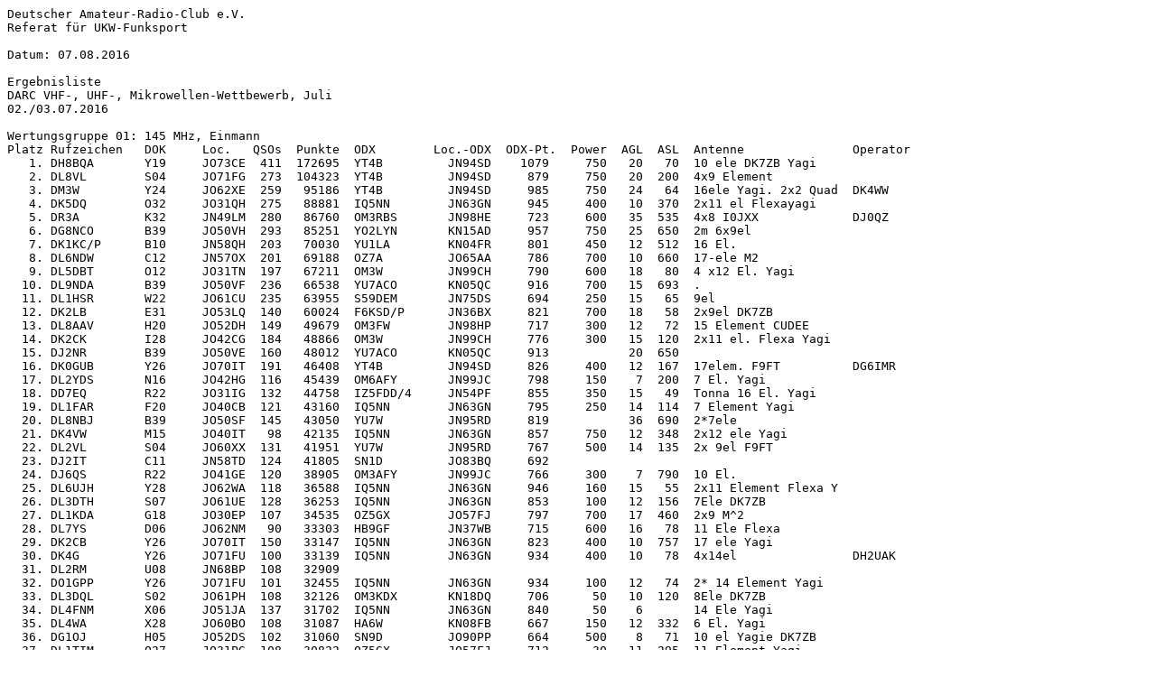

--- FILE ---
content_type: text/plain
request_url: http://ukw-funksport.darc.de/ukw/result/2016/jul-2016a.txt
body_size: 23525
content:
Deutscher Amateur-Radio-Club e.V.
Referat für UKW-Funksport

Datum: 07.08.2016

Ergebnisliste
DARC VHF-, UHF-, Mikrowellen-Wettbewerb, Juli
02./03.07.2016

Wertungsgruppe 01: 145 MHz, Einmann
Platz Rufzeichen   DOK     Loc.   QSOs  Punkte  ODX        Loc.-ODX  ODX-Pt.  Power  AGL  ASL  Antenne               Operator
   1. DH8BQA       Y19     JO73CE  411  172695  YT4B         JN94SD    1079     750   20   70  10 ele DK7ZB Yagi     
   2. DL8VL        S04     JO71FG  273  104323  YT4B         JN94SD     879     750   20  200  4x9 Element           
   3. DM3W         Y24     JO62XE  259   95186  YT4B         JN94SD     985     750   24   64  16ele Yagi. 2x2 Quad  DK4WW 
   4. DK5DQ        O32     JO31QH  275   88881  IQ5NN        JN63GN     945     400   10  370  2x11 el Flexayagi     
   5. DR3A         K32     JN49LM  280   86760  OM3RBS       JN98HE     723     600   35  535  4x8 I0JXX             DJ0QZ 
   6. DG8NCO       B39     JO50VH  293   85251  YO2LYN       KN15AD     957     750   25  650  2m 6x9el              
   7. DK1KC/P      B10     JN58QH  203   70030  YU1LA        KN04FR     801     450   12  512  16 El.                
   8. DL6NDW       C12     JN57OX  201   69188  OZ7A         JO65AA     786     700   10  660  17-ele M2             
   9. DL5DBT       O12     JO31TN  197   67211  OM3W         JN99CH     790     600   18   80  4 x12 El. Yagi        
  10. DL9NDA       B39     JO50VF  236   66538  YU7ACO       KN05QC     916     700   15  693  .                     
  11. DL1HSR       W22     JO61CU  235   63955  S59DEM       JN75DS     694     250   15   65  9el                   
  12. DK2LB        E31     JO53LQ  140   60024  F6KSD/P      JN36BX     821     700   18   58  2x9el DK7ZB           
  13. DL8AAV       H20     JO52DH  149   49679  OM3FW        JN98HP     717     300   12   72  15 Element CUDEE      
  14. DK2CK        I28     JO42CG  184   48866  OM3W         JN99CH     776     300   15  120  2x11 el. Flexa Yagi   
  15. DJ2NR        B39     JO50VE  160   48012  YU7ACO       KN05QC     913           20  650                        
  16. DK0GUB       Y26     JO70IT  191   46408  YT4B         JN94SD     826     400   12  167  17elem. F9FT          DG6IMR 
  17. DL2YDS       N16     JO42HG  116   45439  OM6AFY       JN99JC     798     150    7  200  7 El. Yagi            
  18. DD7EQ        R22     JO31IG  132   44758  IZ5FDD/4     JN54PF     855     350   15   49  Tonna 16 El. Yagi     
  19. DL1FAR       F20     JO40CB  121   43160  IQ5NN        JN63GN     795     250   14  114  7 Element Yagi        
  20. DL8NBJ       B39     JO50SF  145   43050  YU7W         JN95RD     819           36  690  2*7ele                
  21. DK4VW        M15     JO40IT   98   42135  IQ5NN        JN63GN     857     750   12  348  2x12 ele Yagi         
  22. DL2VL        S04     JO60XX  131   41951  YU7W         JN95RD     767     500   14  135  2x 9el F9FT           
  23. DJ2IT        C11     JN58TD  124   41805  SN1D         JO83BQ     692                                           
  24. DJ6QS        R22     JO41GE  120   38905  OM3AFY       JN99JC     766     300    7  790  10 El.                
  25. DL6UJH       Y28     JO62WA  118   36588  IQ5NN        JN63GN     946     160   15   55  2x11 Element Flexa Y  
  26. DL3DTH       S07     JO61UE  128   36253  IQ5NN        JN63GN     853     100   12  156  7Ele DK7ZB            
  27. DL1KDA       G18     JO30EP  107   34535  OZ5GX        JO57FJ     797     700   17  460  2x9 M^2               
  28. DL7YS        D06     JO62NM   90   33303  HB9GF        JN37WB     715     600   16   78  11 Ele Flexa          
  29. DK2CB        Y26     JO70IT  150   33147  IQ5NN        JN63GN     823     400   10  757  17 ele Yagi           
  30. DK4G         Y26     JO71FU  100   33139  IQ5NN        JN63GN     934     400   10   78  4x14el                DH2UAK 
  31. DL2RM        U08     JN68BP  108   32909                                         
  32. DO1GPP       Y26     JO71FU  101   32455  IQ5NN        JN63GN     934     100   12   74  2* 14 Element Yagi    
  33. DL3DQL       S02     JO61PH  108   32126  OM3KDX       KN18DQ     706      50   10  120  8Ele DK7ZB            
  34. DL4FNM       X06     JO51JA  137   31702  IQ5NN        JN63GN     840      50    6       14 Ele Yagi           
  35. DL4WA        X28     JO60BO  108   31087  HA6W         KN08FB     667     150   12  332  6 El. Yagi            
  36. DG1OJ        H05     JO52DS  102   31060  SN9D         JO90PP     664     500    8   71  10 el Yagie DK7ZB     
  37. DL1TIM       O27     JO31PG  108   30822  OZ5GX        JO57FJ     712      30   11  295  11-Element Yagi       
  38. DJ6OL        H05     JO52AP   97   30700  OM3KII       JN88UU     685     250   12   70  11 Ele Yagi           
  39. DK0BM        C04     JN58UJ  102   30561  YT0B         KN04GR     789     200   30  479  12 el.Yagi            DK7CH 
  40. DL1EHG       R22     JO31JF  100   29540  OE1W         JN77TX     732     600   19   38  11 El. Flexa FX 224   
  41. DH5WB        X30     JO50KQ  107   29428  HA6W         KN08FB     753      90    8  550  7 El. Yagi            
  42. DO1JWZ       Y43     JO61QL   97   29335  IQ5NN        JN63GN     883      75  101   89  jagi                  
  43. DL1EIP       R22     JO31DF   96   29240  OK1KCR       JN79VS     691     180    7   61  7 Ele Yagi            
  44. DO8CW/P      F72     JO40BP   92   28811  IK4ZHH       JN63BW     805      75   30  687  11 EL: Yagi           
  45. DL6MHW       W37     JO52TG   89   28279  S59DEM       JN75DS     749     100   18   78  12-El-Flexa-Yagi      
  46. DL8EKI       I09     JO33OO   71   28130  G4RFR/P      IO80ST     728     100   10    3  7 ele Yagi            
  47. DL1DBR       O17     JO41BN  114   27806  G0BBB        IO91PK     612           12  102  7 ele                 
  48. DL3AMI       X04     JO50MX  107   27789  HG7B         JN97LW     665     500   16  200  9 El. Yagi            
  49. DL6NAL       U08     JN68CM   91   26773  OZ1ALS       JO44XX     735     300   24  470  18  EL Yagi           
  50. DL5AYI       X02     JO51FE   90   26078  HG7B         JN97LW     712      50    6  220  8 El. Yagi hm         
  51. DL3EBJ       R22     JO31CD   80   25925  OK1KCR       JN79VS     695     700   11   84  14 El. DL6WU          
  52. DL9MKA       W08     JO51SW   74   25908  HA6W         KN08FB     769     250   20  100  10 el Yagi            
  53. DF7AP        X14     JO51EL   81   25875  IQ5NN        JN63GN     896     350    8  540  6EL YU7EF 10dB        
  54. DL4NFA       B39     JO50SF   87   25774  9A8D         JN95LM     761     750   36  700  2 x 7 Element         
  55. DO1BKW       Y43     JO61OK   90   25545  IQ5NN        JN63GN     878      40    9  115  10 element Yagi       
  56. DL5NCV       B39     JO50VH   99   25520  IQ5NN        JN63GN     753     750   30  630  6x9Ele                
  57. DJ9MH        B10     JO50FA   76   25253  HA6W         KN08FB     761     300   15  295  14 EL PBM             
  58. DL8RB        Q05     JN39JG   79   24104  OZ7A         JO65AA     733           12  220  9 Ele. F9FT           
  59. DO2DTH       Y26     JN48LT   75   24017  OZ1ALS       JO44XX     690      50   25  447  7eleYagi              
  60. DJ7JM        P47     JN48RR   77   23710  OM3FW        JN98HP     673     100   16  362  15 Elem.              
  61. DJ6QK        T21     JN49MB   68   23676  SN9D         JO90PP     755     750   12  245  9el Yagi              
  62. DC1NNN       B39     JO60BE   75   23524  YT4B         JN94SD     875     400   12  550  11 ele                
  63. DK5EZ        R29     JO31NH   68   23344  OE8GVK/3     JN88GR     731     300   17  300  2*21 Element Flexaya  
  64. DK2ZF/P      M15     JO43WJ   59   23325  OM3KII       JN88UU     744     750   70  208  1x 7ele DK7ZB         
  65. DG6ME        W09     JO51KV   75   22948  HG7B         JN97LW     727      75    6  172  7-Element-Yagi        
  66. DH0LS        S34     JO61JF   79   22736  UZ3I         KN18JT     763     250    7  234  10EL I0NPN            
  67. DD1WKS       Q21     JN39KK   68   22438  OK7W         JO80FG     693     100   10  250  11-Element Flexa Yag  
  68. DG5NFF       B13     JN59PT   77   22263  M0BAA/P      JO01KJ     756     180   12  470  7ele DK7ZB            
  69. DJ1AN        I18     JO43NA   73   22149  HB9GF        JN37WB     669     200   10   50  Hybrid Doppelquad     
  70. DL1EJD       R22     JO31JG   73   21412  OK1KCR       JN79VS     658     180   17   65  7 Element Flexa-Yagi  
  71. DO1KUB       F27     JO40FE   63   20934  OM3W         JN99CH     707      75       300  9 el.-Tonna           
  72. DK6NJ        B10     JN59WL   61   20531  9A0V         JN95PE     735                                          
  73. DG3EX        R29     JO31NH   61   20463  OM3W         JN99CH     817     300   17  300  2*21 Element Flexaya  
  74. DJ3SN        P47     JN48SQ   62   20082  M0BAA/P      JO01KJ     688      80   12  372  9-EL Yagi             
  75. DL4VAI       Q07     JN39OJ   72   19760  F5SGT/P      IN88KD     770           12  410  DK7ZB 8 elem          
  76. DK4EF        F68     JN49KV   74   19726  OM3W         JN99CH     676     200   12  140  7-Element-Yagi        
  77. DJ8MS        V15     JO53XU   54   19599  OM3KII       JN88UU     685     150   15   25  13e DJ9BV             
  78. DK2EA        B39     JO50UF   59   19594  9A0V         JN95PE     797     700   20  660  .                     
  79. DL0SX/P      M13     JO44SN   48   19285  HB9BA        JN37SG     823                                          KROPP 
  80. DK1CB        E36     JO53CL   49   19222  OE5NNN/P     JN77DX     676     300   35   36  2 x 7 El.Y.           
  81. DO1CS        S49     JO60PO   89   19063  IQ5NN        JN63GN     786     100    6  730  VHF Doppelquad        
  82. DF5HD        E29     JO43WN   55   18704  F6KSD/P      JN36BX     779     500   17   52  Yagi  2X 9  Elemente  
  83. DL8UIL       Y24     JO71CR   69   18162  S59R         JN76OM     584      50    6  100  10 El.                
  84. DL0GEO       L03     JO33RH   61   17978  DJ6XH        JN57MP     680     350   10    1  2 x 9-ELE TONNA       DL2YAK 
  85. DG6FM        X32     JO50AN   72   17912  M0BAA/P      JO01KJ     648     100    5  825  4x9 Element Yagi      
  86. DL2DRG       S24     JO70IT  113   17874  S59DEM       JN75DS     562     300    7  750  8 El. Yagi /4 El.Qua  
  87. DF1JC        R09     JO31OG   35   17696  MW0TWC/P     IO82JG     725     750   12  222  11 Element F9FT       
  88. DF5RF                JO40GD   53   17003  IQ5NN        JN63GN     793     100   15  170  7ele DK7ZB            
  89. DH9JE        R22     JO31JG   59   16897  OK1KCR       JN79VS     658     100    8   50  Yagi 9 Elemente       
  90. DJ7FM        W08     JN68IO   65   16808  OZ7A         JO65AA     715                                          
  91. DG9DBH       Y43     JO61PM   58   16774  HB9GF        JN37WB     633     100   12   80  Yagi                  
  92. DL5DWF       S26     JO71AA   71   16678  ON4KHG       JO10XO     710     100   12  325  7 Element Yagi        
  93. DJ5KW        R25     JO31NC   79   16383  SN7L         JO70SS     591     400    5  205  1x10el                
  94. DD7MH        C15     JN68HD   62   16363  9A0V         JN95PE     606     150   15  475  10el. Yagi            
  95. DK3JH        C29     JN68AA   41   16130  YU7W         JN95RD     651     500    8  566  8-el Yagi             
  96. DL2LSM       S34     JO61GH   65   15624  S59DEM       JN75DS     630     250   19  150  17-Element            
  97. DG3RAP       U13     JN69BA   54   15601  IQ5NN        JN63GN     608     400   14  430  11 Element Yagi       
  98. DK2YL        Q05     JN39JG   54   15070  DH8BQA       JO73CE     675           14  220  9 Ele F9FT            
  99. DH8NAS       B39     JO50UF   62   14822  IQ5NN        JN63GN     745                                          
 100. DO5ALP       X30     JO50KQ   60   14811  SN9D         JO90PP     593      60    8  615  7-El-Yagi             
 101. DL5ALW       X06     JO51PD   49   14689  SN9D         JO90PP     564      30   12  150  10 El Yagi            
 102. DL1MHJ       C12     JN58TE   41   14638  9A0V         JN95PE     673     140   13  498  9-Ele-Yagi            
 103. DL2PK        Z63     JO31IK   61   14534  F6EAS        IN98LV     620     270   11   38  Maspro 12 Ele. Yagi   
 104. DG8LG        M15     JO44VP   40   14503  OK6R         JN79OW     640                                          
 105. DG8NCY       B37     JO50HA   51   13855  M0BAA/P      JO01KJ     703      60   12  240  9 ele Langyagi        
 106. DH2PA        K14     JN49AE   46   13499  S59R         JN76OM     612      50    8  220  Yagi 8ele             
 107. DL2DR        Z03     JO31TO   43   13343  OK1KCR       JN79VS     610     400   10   50  2 x 11 Element Yagi   
 108. DB0FJG       F05     JO40GB   47   13211  OZ7A         JO65AA     600     100   17  107  HB9CV                 DL2MEP 
 109. DK5AJ        X13     JO51GO   51   12978  OE1W         JN77TX     544     160    9  309  9 El. Wimo            
 110. DL6MK        K14     JN49CD   34   12941  OM3W         JN99CH     726     150   10  119  14-EL+VV              
 111. DK6HA        E31     JO53LQ   25   12747  HB9GF        JN37WB     769     700   18   58  2x9el DK7ZB00         
 112. DC8RI        Z76     JN68AR   29   12313  OZ7A         JO65AA     700     500   20  470  2x9 Elm Yag           
 113. DL5DRG       S26     JO61VA   59   12298  S56K         JN76KI     525      25   15       3El.-Yagi             
 114. DK2NVA       Y34     JO62RB   43   12238  F8EMH        JN29VL     611     400   75   55  2x11 Element          
 115. DO5MSN       S04     JO70HX   54   12220  OZ1ALS       JO44XX     544           10  410  11ele tonna           
 116. DF6WE        L30     JO31GO   48   12176  OK1KCR       JN79VS     683     100   11   25  11 element  Yagi      
 117. DL3ARK       X36     JO50CT   51   11961  OM3W         JN99CH     595     200   12  300  7el. DK7ZB            
 118. DK2TC        G08     JO30NO   45   11950  OE5NNN/P     JN77DX     596     100   15  220  7el-Yagi              
 119. DM4KR        W08     JO51TT   47   11928  HB9GF        JN37WB     594     100   12   72  2x 7 El. Yagi         
 120. DM2EV/P      X11     JO51DC   49   11913  M0BAA/P      JO01KJ     656      20       440  10 Elem. Yagi         
 121. DM5JL        S04     JO70HX   63   11834  S53V         JN76UH     525      50    4  410  HB9CV                 
 122. DF2CD        P39     JN48XK   31   11637  HA6W         KN08FB     778     700    6  600  11 El. Yagi           
 123. DK7DV        O04     JO31PL   47   11624  DF0RM        JN68EB     527     120    8   90  9Element Yagi         
 124. DL1RTL       Y34     JO62PH   44   11492  OM5AW        JN88XH     555     100   10   47  13B2                  
 125. DO6PK        B23     JO50TI   48   11394  IQ5NN        JN63GN     759      75   12  700  2x 9 ele Yagi DK7ZB   
 126. DL2RSF       Y35     JO61MX   39   11390  S59P         JN86AO     636     700   12   82  2*7 El. Yagi          
 127. DB1RUL       A22     JN49IG   39   11044  IQ5NN        JN63GN     700     200   10  132  8 EL. Yagi  DK7ZB     
 128. DO9SM        P24     JN48LT   38   10976  M0BAA/P      JO01KJ     644      50   25  447  7ele Yagi             
 129. DJ7TW/P      P20     JN49XA   37   10825  M0BAA/P      JO01KJ     698            6  490  5 Element Yagi nach   
 130. DG4VW        S26     JO61VB   49   10758  HA6W         KN08FB     585     100   29  135  7 Elem.               
 131. DM4NF        Y43     JO61SL   36   10749  HB9GF        JN37WB     641     150   12  115  12 Element yagi       
 132. DD8DW        O17     JO31WO   30   10707  OM3W         JN99CH     774     100   20   75  Yagi 13 Element       
 133. DD1OP        H04     JO42NG   37   10495  G3PYE/P      JO02CE     608     150  120  130  7 el Yagi             
 134. DL5AWE       X11     JO51EA   45   10456  HG7B         JN97LW     708     100   10  300  9 Element Yagi        
 135. DL5KBG       G07     JO31SB   34   10403  OE5D         JN68PC     529      50   10  350  17el Langyagi         
 136. DF1IAN       A40     JN47JQ   40   10325  S57O         JN86DT     575     200    9  445                        
 137. DL4SDT       P23     JN48WS   28   10198  OZ7A         JO65AA     711     700    9  420  9 ele                 
 138. DJ6HR        Q21     JN39JL   32   10162  OK7W         JO80FG     698      30    4  394  8 El. Yagi            
 139. DL9FB        W33     JO51RN   53   10139  SP2FAF       JO90MA     560            5  250                        
 140. DG0DG/P      S27     JO61SA   34   10028  HA6W         KN08FB     598     160   12  320  18 Ele M^2 /  10 ELE  
 141. DO1UZ        S27     JO60SX   51   10023  UA2F         JO94XV     612      50   10  400  WH59N                 
 142. DL4MW        X30     JO50KQ   43    9993  S59DEM       JN75DS     603                                          
 143. DG9BAS               JO43NA   25    9966  OM3W         JN99CH     755     200    9   50  Doppelhybridquad      
 144. DL2FFW       X30     JO50LQ   50    9853  OM1DK        JN87UU     582     100    6  550  9 Elem. Yagi          
 145. DL4EBW       R29     JO31NH   32    9683  OK7W         JO80FG     666     300   12  300  2*21 Element Flexaya  
 146. DO9PL        R24     JO31LG   32    9669  OE5NNN/P     JN77DX     643      50   19  170  2 x 9 Ele Yagi        
 147. DK9TF        P07     JO31NF   28    9652  OK1KTW       JN89IW     692     600   12  285  13 ele Yagi           
 148. DO7TW/P      P20     JN49XA   33    9632  M0BAA/P      JO01KJ     698                    5Element Yagi         
 149. DG0CPG       W08     JO51TU   43    9549  SN9D         JO90PP     550                                          
 150. DK5WMA       B24     JO60KT   40    9292  PA0FAW       JO22VA     510     300   20  420  HB9CV                 
 151. DL0ZI                JO70JV   50    9234  9A7D         JN95CI     667      50   10  240  8 El.Yagi             DL3DRA 
 152. DC5FH        F68     JN49JX   38    9159  M0BAA/P      JO01KJ     580      25   12  156  10 EL Konni           
 153. DJ9EI        R22     JO31JG   46    8948  DH8BQA       JO73CE     548     150   13   50  11 Ele. Tonna         
 154. DL1HSF       W30     JO61FR   36    8926  OM3W         JN99CH     488      30   15   85  2xF9FT                
 155. DO1TV        Y34     JO62SG   29    8773  HB9GF        JN37WB     708      50   10   50  8ele ly               
 156. DB1HGV       H05     JO52DS   33    8720  OE5NNN/P     JN77DX     604     500    8       10 El-Yagi            
 157. DF7RG        C15     JN68HG   29    8410  9A0V         JN95PE     613     700   13  411  16 ele F9FT           
 158. DM2EUN       S50     JO60IV   30    8019  HG7M         JN97WW     614     400   10  330  9ele LY               
 159. DL4NA        B39     JO50SF   19    7852  M0BAA/P      JO01KJ     760     750   36  700  2* 7 ele              
 160. DF1NAB       B26     JN59OU   34    7803  OM3FW        JN98HP     555     100    7  490  9 el Yagi             
 160. DL4EBA       R29     JO31MG   35    7803  OZ7A         JO65AA     534     100   16  189  11 Element Flexayagi  
 162. DO3BST/P     W02     JO64PF   24    7750  OK4C         JN79BU     490      75    4    1  9el. Tonna            
 163. DG1VR        S24     JO70JU   47    7482  OZ1ALS       JO44XX     562     100   12  380  5 El.                 
 164. DM2CF        S56     JO60EM   35    7440  S59DEM       JN75DS     547      50    5  500  7 ele Yagi DK7ZB      
 165. DG4MNA       T21     JN58IV   23    7372  9A/DK1MFI    JN74NF     619     650   10  500  2*9 el Flexa          
 166. DF4ZW        F68     JO40KB   31    7322  OK1KCR       JN79VS     497      10   10  160  4ele Yagi             
 167. DF2AJ        P51     JN48MW   25    7094  SN9D         JO90PP     760      45   15  260  3element DK7ZB        
 168. DG4OP        H05     JO52BP   34    7079  OK1KQH       JN79GO     458      25   15   55  10 Element Yagi       
 169. DL2BQC       W10     JO52TC   36    6964  DQ2C         JN48WM     418           12       LPDA 12               
 170. DL8NCG       B39     JO50MJ   27    6877  IQ5NN        JN63GN     769     100   18  430  9 el. Yagi            
 171. DL1OBF       H04     JO42NG   32    6712  OZ5GX        JO57FJ     577     500   15  100  2 x 8 Element I0JXX   
 172. DL6SRD       P37     JN48PT   26    6499  IQ5NN        JN63GN     636      50   13  280  Stacked M2 Loop       
 173. DL/HG9MET            JN57RW   21    6427  HG3X         JN96EE     559      10    5  646  14 el. DK7ZB          
 174. DH2UHE       Y26     JO52TD   29    6398  OM3W         JN99CH     561      50            9 el Yagi             
 175. DL2RD        Y14     JO62QP   24    6394  OM3KII       JN88UU     521      50    8   44  6 Ele Yagi DK7ZB      
 176. DL8OAY       H05     JO52AO   27    6085  G4ZAP/P      JO01PU     602     100   12   65  8 ele yagi            
 177. DL2GBG       A48     JN49QC   25    5988  PA1T         JO33JF     493      15    4  540  10ele-Yagi            
 178. DJ4EJ        A14     JN48GC   21    5877  IQ5NN        JN63GN     593           25  730  9-Ele.10 dBd          
 179. DL4SZB       V18     JO63BO   19    5742  OK6R         JN79OW     460      70   12   60  5el Yagi              
 180. DL6MVC       W08     JO51TU   27    5676  DR5T         JN47ET     507      70   10   72  HB9CV                 
 181. DF8ZW        F68     JO40KB   22    5673  OK1KCR       JN79VS     497     100   14  125  10-Elem.-Yagi         
 182. DK3AX        B18     JN59DV   17    5605  OM3KII       JN88UU     550      25   10  215  9ele xy               
 183. DK1JU        C11     JN58TC   18    5444  SN9D         JO90PP     623      25   35  575  10 El Yagi            
 184. DK6UO        Q07     JN39QJ   23    5384  OK1KCR       JN79VS     608           14  306  10EL                  
 185. DL0AT        E13     JO53AO   17    5313  F8KID        JN38AT     602      50   15       Beam                  DL4APT 
 186. DL9NDP/P     B32     JN59RT   24    5199  IQ5NN        JN63GN     700      50    6  650  4 element Yagi        
 187. DL7ULM       C25     JO62MS   22    5160  OM3W         JN99CH     528      20    8   32  4 el. F9FT unter Dac  
 188. DO6UL/P      S27     JO60WR   20    5139  HA6W         KN08FB     561      75    7  740  9 ele.Tonna           
 189. DK0SU        P11     JN48NR   18    5026  OK6T         JO80BJ     538     600   30  470                        DF7SA 
 190. DL4KUG       V11     JO64PB   14    5018  DF0DA        JO30JF     615     100   10   35  4x9 LFA               
 191. DG0ONW       X30     JO50LP   22    5006  OZ7A         JO65AA     492     200   11  588  2x6 el. X-Quad        
 192. DL4EAX       R22     JO31KK   27    4951  DF0RM        JN68EB     545      50   47   97  3 Element Yagi        
 193. DJ0ACB       C11     JN58TC   23    4839  IZ1POA       JN44OQ     423      20   20  560  HB9CV                 
 194. DF9ME        U14     JN68LV   35    4836  S59DEM       JN75DS     362      45    8  445  5el Yagi              
 195. DP5V                 JO71EC   26    4443  DL0AC        JO30EJ     569     100   25  500  VQ2                   DL5DSB 
 196. DL9MFY       C12     JN58SD   17    4441  IK1TBE       JN34QM     515      70   25  560  HB9CV beaming west    
 197. DM7N                 JO42AH   19    4418  F6KCP/P      JN18OU     514      25            5-ele-Yagi (DK7ZB)    DL4MFM 
 198. DL1API               JO51EL   14    4246  OM3KMA       JN88RP     596     300    8  540  6El                   
 199. DF1HF        E21     JO43WJ   11    4027  SN6J         JO70VX     485     100    7  100  7 ele DK7ZB           
 200. DL9CXG       W08     JO51LB   28    3970  OZ7A         JO65AA     447                                          
 201. DO5KH        X01     JO51PI   11    3677  S56K         JN76KI     615      45    6       9 Element Dualband Y  
 202. DG0LB        S33     JO61KB   25    3611  OM3W         JN99CH     427      30    3  280  9 El.Yagi             
 203. DO9MV        X06     JO51OD   20    3488  PA1T         JO33JF     380      45    6  226                        
 204. DO7AC        X06     JO51OD   18    3442  PA1T         JO33JF     380      45    7  226  dual yagi 5 Element   
 205. DO2HEY       X01     JO51PI   11    3437  HB9GF        JN37WB     538      45    6  120  9 Dual Elemente Yagi  
 206. DL8DBW       O43     JO31VA   19    3372  OZ1ALS       JO44XX     464                    10 ele. Yagi          
 207. DF8HS        E09     JO54OL   13    3046  SN7L         JO70SS     506     100    7    8  Log.Periodic          
 208. DL2BUM       Y22     JO72GG   13    2943  DJ6XH        JN57MP     572           12   47  10el.-Yagi            
 209. DL1LT        H05     JO42WQ   17    2905  OK1KQH       JN79GO     473     500            10 Element Yagi       
 210. DL0KP/P      H30     JO52KC   14    2783  SN7L         JO70SS     356                                          DJ1KL 
 211. DL4YDR       N16     JO32RG   12    2765  OL1C         JO60UQ     468      25   12   52  4 ele Yagi            
 212. DL7UPN       C16     JN67FS   13    2745  SN7L         JO70SS     402      50   10  550  Log-per. Antenna      
 213. DH6AD        X31     JO50SU   21    2744  PA0FAW       JO22VA     420      50            7 Element             
 214. DJ3AK        H24     JO52GJ   13    2675  SN7L         JO70SS     390     120   10   88  11el                  
 215. DK5CM        N41     JO32MF   13    2637  G4ZAP/P      JO01PU     396      50    7   30  7el DK7ZB             
 216. DM4JK        Y11     JO62OJ   14    2510  DA0FF        JO40XL     311           18   45  HB9CV                 
 217. DL7HNA       W08     JO51SX   10    2457  OE5NNN/P     JN77DX     487     100   16   88  11- Element Yagi;21-  
 218. DG1RTV       D16     JO62QP   11    2456  PA1T         JO33JF     446      50            7 Elm.                
 219. DL1DXA       S07     JN58TI   13    2134  IQ5NN        JN63GN     538       3    3  506  9 el- Yagi            
 220. DL3YDP       O38     JO31NN   11    2133  M0BAA/P      JO01KJ     434      30    9   44  4-Ele. Yagi (DK7ZB)   
 221. DO1PGR       L02     JO31ON   18    2090  F6DCD/P      JN38RQ     321            5       HB9CV                 
 222. DO1RGI       X31     JO50JR   14    1911  SN7L         JO70SS     335      20       460  HB9CV                 
 223. DJ1FZ        F16     JN49EX    6    1710  SN7L         JO70SS     516     100   15   95  2x6ele                
 224. DG6SA        R24     JO31LE   10    1639  G5LK/P       JO01QD     390     500   15   99  2 x 12 Element Yagi   
 225. DJ5AM        S26     JO61WB   12    1630  OZ7A         JO65AA     457      50    3  320  yagi                  
 226. DL5HF        Z27     JO43WL    7    1543  OL4A         JO60RN     407      50    2    8  Flexa Yagi 7 Ele      
 227. DB7NW        B39     JO50UF   11    1496  DF0WF        JO62XR     319                                          
 228. DK2MN        I21     JO32MC    3    1281  DJ7R         JN59UK     443     400   18   60  1x10 elem. Yagi       
 229. DL2DYL               JO61VB   12    1203  DQ2C         JN48WM     399       5   35  110  6 ele Yagi, fixed     
 230. DL4HRM       W35     JO51XL    7    1197  OK1KCR       JN79VS     331     100   12   92  12-Element-X-Quad     
 231. DO1DTL/P     O28     JN48WR    7    1101  OE5NNN/P     JN77DX     337      45    3  785  HB9CV                 
 232. DL1XA        M14     JO54CA    8    1094  DA0FF        JO40XL     395      50   10   41  Log Per               
 233. DL5MR        S24     JO60VS    9    1041  OM3W         JN99CH     355      10  660    8  3ele Yagi             
 234. DK0GER       X20     JO50XU   11    1033  DA0FF        JO40XL     147      40    5  360  5ele                  DL4APJ 
 235. DJ6TK        M03     JO44RT    5    1027  DA0FF        JO40XL     484     100   10   50  10 el Yagi            
 236. DJ4KW        E34     JO53FG    5    1006  DJ7R         JN59UK     435     100   10   50  7 ueBER 7             
 237. DL1DF        F68     JN49KW    7    1002  OL1C         JO60UQ     354                                          
 238. DM5SB        S50     JO60JW   10     949  SN7L         JO70SS     194                                          
 239. DL4DE        O30     JO41CI    7     824  PA1T         JO33JF     230     100   12  250  Diamont X-200         
 240. DL2MDZ       B39     JO50UF    8     671  OK1RKE       JN69XU     167                                          
 241. DB6NT        B23     JO50TI    3     451  DK1KC/P      JN58QH     228     700  120  700  2x 9 ele Yagi DK7ZB   
 242. DJ2IA        F43     JO61WN    2     439  DA0HQ        JO51CH     256     100    8  135  11-ele-yagi           
 243. DD8ASC/P     X46     JO60CV    4     364  OL1C         JO60UQ     108      50    5  300  HB9CV                 
 244. DO2EN        N44     JO32VA    4     304  PA1T         JO33JF     151      50    9   55  X50n                  
 245. DL4ALI       X17     JO50JW    6     257  DA0FF        JO40XL      78      35   15  265  GP X50                
 246. DL9TE        A48     JN47OU    5     255  HB9DUV       JN47PD      80      10   10  650  10el X-Yagi           
 246. DR9P         R24     JO31KF    4     255  DF0MU        JO32PC     102                                          DL7ET 
 248. DF2BR        I18     JO43HB    1      34  DJ1AN        JO43NA      34      40   13    7  Diskonne              
 248. DO2DYL       I18     JO43HB    1      34  DJ1AN        JO43NA      34      40   13    7  Diskonne              
 248. DO3TD        I18     JO43HB    1      34  DJ1AN        JO43NA      34      40   13    7  Diskonne              
 248. DO5MCL       I18     JO43HB    1      34  DJ1AN        JO43NA      34      40   13    7  Diskonne              
 252. DL3AZI       X06     JO51MF    1      30  DL4FNM       JO51JA      30           10  115  3 EL.                 
 253. DL6GCK/P     A01     JN47HV    1      21  DR5T         JN47ET      21      20    4  922  4 element Yagi        

Wertungsgruppe 02: 145 MHz, Mehrmann
Platz Rufzeichen   DOK     Loc.   QSOs  Punkte  ODX        Loc.-ODX  ODX-Pt.  Power  AGL  ASL  Antenne               Operator
   1. DA0FF                JO40XL  847  325609  EB1RL/P      IN83FD    1309     750   14  950  4x9 4x9 4x9 4x9       DL6FBL DK5MX DK5OH DL4XX DO9EE
   2. DR2X         F17     JO40QL  707  252308  EB1RL/P      IN83FD    1275     750   12  577  4x7. 2x9. 2x8         DK7CM DL8DAU DF6FR DG7NCY DL3IAS
   3. DK0BN        K15     JN39VV  607  219383  HA6W         KN08FB     946     700   13  313  2 mal 18 el Yagi      DL6WT DH2WQ DK5PD DL2SAX OK2DTF
   4. DQ2C                 JN48WM  558  216292  YO2LYN       KN15AE     996     750            2x9.2x8.2x8           DL2CC DK1MM DL3SFB DF4IAO
   5. DJ7R         U15     JN59UK  543  189649  YO5DND       KN17UR     902     600   20  600  Yagi 4+10 Element     DJ7RST DL1NCU DO5JD
   6. DF0RM        C15     JN68EB  482  175973  M0BAA/P      JO01KJ     905     750   23  674  2x 12el. M^2          DM5TI DD2ML DL1MAJ DK5MB DJ5MY
   7. DL0HTW       S01     JO60QU  527  166365  YT4B         JN94SD     878     700   15  550  4x9 El. +  1x2HDQ21   DG0VOG DL6JZ DL1VJL
   8. DL0GTH       X17     JO50JP  493  160439  YT4B         JN94SD     977     750            1 x 2M5WL + 1 x 2M12  DL6AUI DG5CST DK4RC DK8VK DL1WA DL2ALF DL2AKT DL2ARD
   9. DF0MU        N16     JO32PC  447  152767  IQ4AX        JN54KK     893     700   18  180  4x9 4x10 Omni         DK2FD DL6YEH PA4VHF DH6JL
  10. DA0HQ        HQ16    JO51CH  472  138570  IQ5NN        JN63GN     880     600   10  526  9el DK7ZB             DL8AKI DL5ZL DL2AQI
  11. DL0AC        G01     JO30EJ  380  136597  HG7B         JN97LW     954     600   30  690  4 x QuadQuad          DJ2SEA DD1FR DH0KAI DH1TS DK2BJ DK2IC DK5WO DK6KY DL2IC DL2KDF
  12. DM5D         Y43     JO61OC  419  130131  YT4B         JN94SD     907     750   18  336  2x17 El. Yagi / 4x4x  DM5WF DG6ISR DG6QF DK8RE DL5YWM DL8UAT DM1TS
  13. DR5T         A14     JN47ET  329  113591  YT4B         JN94SD     954     750    5  903  1 x17 elem. Yagi u.   DK7DR DJ7PM DJ5AP 9A6NDD
  14. DK8R         Q05     JN39PN  336  109581  F6FZS/P      IN93OA     956     400   10  604  2 x 7 Elem. Yagi. DK  DL8LR DF3VM DC2VE DJ8VH DL8RN
  15. DF0GEB       X08     JO51DI  374  107048  HA6W         KN08FB     817     700   15  450  2 x4 quad             DL5ZK DL5ASG
  16. DF0PU        A48     JN47QV  264   94258  YU7W         JN95RD     830     750   11  760  2 x 2x9 ele LFA Yagi  DG8GAA DF9UX DF1GL DL1YP
  17. DH0F         B09     JO50XG  321   91656  OZ5GX        JO57FJ     799     750   15  550  4 x 10 el DK7ZB       DL9NDW DD2SR
  18. DA2T         H16     JO41QW  293   88180  IZ1POA       JN44OQ     807     750   20  310  2 x 9 el Yagi         DH5NT DK5PF DG4KLK DH1AAL DF9OO
  19. DM5C         H63     JO42RG  276   83472  MW0TWC/P     IO82JG     861     600   20  400                        DL7CSX DL3OMK DB1AI DL4AH DJ7XG DG9ACT DJ5FK
  20. DL0LN        N29     JO31QX  278   82483  OM3W         JN99CH     819     750   12  199  2 x 10 El Yagi        DB1YV DK1QJ DJ2QZ DC2CB
  21. DL0NF        B25     JN59PL  279   79512  M0BAA/P      JO01KJ     768     700   30  660  7el Flexa             DL6NBC DL1CHB DM4TRA DC3RJ DL1TSC DG9NW
  22. DF0XG        W02     JO51KW  255   78386  HG6Z         JN97WV     785     750   12  280  4 x Oblong            DJ3XG DM2DXG DM2BHG DL6CGC DL6ZXG
  23. DF0DA        K34     JO30JF  224   77405  OM1DK        JN87UU     838     750   18  650  2x11el Yagi           DK9WI DF9WB DL1WH DL2RPS DF4WO DF9PX DL1EEN
  24. DF0WF        Y36     JO62XR  237   77192  IQ5NN        JN63GN    1025     700   24  180  2x11/2x6/1x10         DL2BWH DM2YY DL7FKK
  25. DL3WP        P12     JN48NI  197   71405  OZ5ESB       JO45GK     789     300   10  842  4 x 7-El              
  26. DL0GL        L03     JO31KP  217   70418  OM3W         JN99CH     842     650   20   82  2 x 17-Element Tonna  DL2VB DF9QA DJ2RL DL1WT DL1XW
  27. DK0SM        H35     JO41UW  202   57422  IQ5NN        JN63GN     955     300   18  482  Cushcraft 13B2N       DG4OAE DB5WL DL3OCA DL5OP DL8OAZ DO3SEG
  28. DK5G         K31     JO30GC  157   54915  EA2TO        IN93IA     989      75  530  555  9 Ele                 DL7GT DO9MR DO8TIG
  29. DK0CO        H19     JO51FP  139   52454  IQ5NN        JN63GN     913     500   10  390  2 * 10 ele Yagi       DK/AW DL2ABO DG5AAG
  30. DL0MER       W21     JO51XI  179   51353  IK4ZHH       JN63BW     825     750   20  100  4+5 elemte            DL1HRE DG1HQK
  31. DK0IL        T16     JN58BH  133   46278  OZ7A         JO65AA     758     300   13  540  11 el. Tonna          DF1SM DL6SDW DL6SES DO9SMH
  32. DL0KA        KA      JO30JP  150   44480  MW0TWC/P     IO82JG     716                                          DF3TE DH1PAL
  33. DM3D         Y06     JO62ER  108   41414  IQ5NN        JN63GN    1020     100   10  100  2 x F9FT 9 Element    DO3MXK DL1RLB
  34. DL0VN        Q05     JN39JF  113   37088  G3CKR/P      IO93AD     749     100   15  280  2x 11Element Flexa-Y  DK9VC DL8FF
  35. DL0C         Y13     JO72HD  117   35382  YU7ACO       KN05QC     927            8  110  2x 17el Yagi          DL4SL DL6UBM
  36. DL0KR/P              JN58FG  102   33742  M0BAA/P      JO01KJ     770           20  500  11 El. Flexa          DL1TS DL8MBN DL7HKL
  37. DR1B         I02     JO33TP   84   30906  HB9DUV       JN47PD     733     150   11    3  10-El Yagi            DG2BAS DL6YBD
  38. DL0DLE       S53     JO60BH  105   29341  IQ5NN        JN63GN     752     300   12  560  10 El. Yagi           DL5JBM DL5JPN DG0CY DL1JMD
  39. DF0ESA       X11     JO50DX   98   21934  TM2F         JN18QW     545     160    5  290  7 Element YAGI        DL6OO DM3AWK
  40. DK0GM        I28     JO42DE   84   21144  OM3W         JN99CH     767     300   20  130  2x 4Element Quad      DH6BAI DC9BG
  41. DK0TEU       E29     JO43WO   66   19342  M0BAA/P      JO01KJ     657     600   10   21  4 x 5 Element Yagi    DB7SH DB2SF DH2SH
  42. DF0YY        D26     JO62GD   66   17366  HB9GF        JN37WB     658     150    8  208  9ele LY               DL7VTX DK2TG DK5OZ DL7URH
  43. DK0PU        L30     JO31JN   58   16469  MW0TWC/P     IO82JG     690     500    4   70  9 Ele. Yagi F9FT      DG6EA DL7EBU DL1CWI DH5EAH DJ7UA DF6VW DK1ASD DO7CE DO6EP
  44. DL0EE        A10     JN49GK   45   16186  IQ5NN        JN63GN     722     300   15  115  4X11el Yagi           DJ9UL DM4DS DK2IF DM3HW
  45. DL0WSF       W34     JO51WF   54   14966  HA6W         KN08FB     711     100   13  194  17ele Yagi            DL3AMW 
  46. DN0UKW       R24     JO31LG   61   14318  OE5NNN/P     JN77DX     643      50   19  170  2 X 9 Tonna           DO9PL DO7ML
  47. DR1T         X30     JO50KQ   44   10965  F6KSD/P      JN36BX     540       2   12  585  DK7ZB 1x6 / 2 x Bigw  DG1ATN DO1AKN
  48. DK0HAN       R24     JO31LE   54    9683  HB9DUV       JN47PD     481     500   15   99  2 x 12 Element Yagi   DG6SA DF5FD
  49. DL0GM        G07     JO30UX   33    4533  G5LK/P       JO01QD     443     500   16  350  BigWheel              DL1KAS 
  50. DL0DG        L02     JO31JL    6     737  DL0HTW       JO60QU     465      20            12 Element Yagi       DO1PGR DO5DC

Kontr.-Logs
DL8BZ/P, DF4MAA, DK3BK, DL0FTZ, DL0MI, F/DK9JC/P, HB2C, LX1NO, DF0KO,
DM6CZ

Wertungsgruppe 03: 435 MHz, Einmann
Platz Rufzeichen   DOK     Loc.   QSOs  Punkte  ODX        Loc.-ODX  ODX-Pt.  Power  AGL  ASL  Antenne               Operator
   1. DK1CM        A05     JN37WV  216   85686  SP9EML       JN99LJ     831     300   25 1225  4 x 12ele             
   2. DG8NCO       B39     JO50VH   98   29725  YU7A         KN05BW     787     500   12  642  2 x 14el DK7ZB        
   3. DL8QS        I30     JO43KH   60   25384  HA1KYY       JN87FI     853     400   16    5  2x25el Yagi           
   4. DL8PZ        F16     JO40IB   90   24907  I4CIV        JN63FX     734     300   75  195  2 x 13 El. DK7ZB Yag  
   5. DO8CW/P      F72     JO40BP   79   22837  S59DGO       JN75FO     732      75   30  687  19 EL: Yagi           
   6. DL6SH        P37     JN48SW   49   19526  HA6W         KN08FB     810     750    5  499  Dish 800 cm           
   7. DL8NBJ       B39     JO50SF   56   17666  9A8D         JN95LM     761           36  690  8 * Doppelquad        
   8. DK2EA        B39     JO50UF   55   17617  YU7A         KN05BW     786     500   17  660                        
   9. DL4NFA       B39     JO50SF   63   17577  HA6W         KN08FB     692     500   35  700  8 x DoppelQuad        
  10. DJ6QK        T21     JN49MB   44   16020  OL9W         JN99CL     667     400   12  245  2x20el Yagi           
  11. DL6NDW       C12     JN57OX   42   15783  OZ1ALS       JO44XX     784     350   10  660  2 x 16-ele Flexa      
  12. DK4G         Y26     JO71FU   44   15234  9A6K         JN95HN     764     400   10   78  2x29 el               DH2UAK 
  13. DG6IMR       Y26     JO70IT   82   13377  PI4GN        JO33II     615     150    4       2x21 el. F9FT         
  14. DL2YDS       N16     JO42HG   37   12680  OM3KII       JN88UU     745     100    8  200  18 El.Yagi            
  15. DK1KC/P      B10     JN58QH   38   12297  HG6Z         JN97WV     633     300   10  510  21 Elemente           
  16. DL3EBJ       R22     JO31CD   33   11446  OM3KII       JN88UU     860     350   13   86  29 El. DL6WU          
  17. DC8RI        Z76     JN68AR   31   10912  PI4GN        JO33II     635     400   20  470  2x19 Elm YA           
  18. DD7EQ        R22     JO31IG   40    9882  OE5D         JN68PC     590     350   15   49  Tonna 19 El. Yagi     
  19. DK2CB        Y26     JO70IT   58    9856  HB9AJ        JN37SH     651     120    7   50  2*21 Y                
  20. DK5EZ        R29     JO31NH   39    9214  OL9W         JN99CL     811    2.1k   10  300  21 Element Tonna Yag  
  21. DH0LS        S34     JO61JF   42    9083  HB9AJ        JN37SH     579     100    8  234  21-Element Yagi       
  22. DG6FM        X32     JO50AN   41    7763  OL9W         JN99CL     596      45    6  826  23 Element Yagi       
  23. DD7MH        C15     JN68HD   25    7469  PI4GN        JO33II     713     130   16  476  21el. Yagi            
  24. DL2DRG       S24     JO70IT   46    7411  HB9AJ        JN37SH     651     120    7  750  Yagi 10 El.           
  25. DL4MW        X30     JO50KQ   26    7401  HA5KDQ       JN97LN     683                                          
  26. DM2EUN       S50     JO60IV   33    7383  PI4GN        JO33II     493     200   10  330  2x 16ele LY           
  27. DK2ZF/P      M15     JO43WJ   18    7318  HA1KYY       JN87FI     818     400   65  203  2x11ele               
  28. DJ6OL        H05     JO52AP   26    7198  G5LK/P       JO01QD     618     100   10   68  23 Ele Flexa-Yagi     
  29. DM3CW/P      Y30     JO71DO   36    7094  DR9A         JN48EQ     532      10    2  165  20 Element Yagi       
  30. DF2CD        P39     JN48XK   22    7049  OL9W         JN99CL     614     400    7  590  14 El. Yagi           
  31. DL5NCV       B39     JO50VH   33    6950  OM3W         JN99CH     474     750   30  630  2x14Ele               
  32. DL2VNN       S02     JO61QH   29    6888  S53D         JN76BD     578      50   11  100  16 Ele                
  33. DB6NT        B23     JO50TI   23    6732  S59DGO       JN75FO     569     700  120  700  4x dj9bv 25 El        
  34. DL8UCC       Y24     JO71EQ   12    6160  HA6W         KN08FB     594     500   30  116  28el Yagi             
  35. DJ7JM        P47     JN48RR   20    6112  OL9W         JN99CL     643      75   17  363  17 Elem.              
  36. DG9BAS               JO43NA   16    5877  HB9AJ        JN37SH     645     300   10   50  Doppelquad            
  37. DF8ZW        F68     JO40KB   21    5772  M0BAA/P      JO01KJ     582     100            20 Elem.Kolinear-Gr.  
  38. DO1BKW       Y43     JO61OK   23    5729  DK1CM        JN37WV     550      30   10  115  16 element Yagi       
  39. DJ3SN        P47     JN48SQ   20    5698  OK2KYZ       JO80NB     570      25   15  375  21-EL Yagi            
  40. DJ6TA        G33     JO30MS   25    5656  OZ1ALS       JO44XX     508     100   15  150  Yagi (MBM88. J-Beam)  
  41. DL2FFW       X30     JO50LQ   24    5592  OL9W         JN99CL     535      50    3  600  13 Elem. Yagi         
  42. DL3AMI       X04     JO50MX   24    5524  G0VHF/P      JO01PU     683     500   15  200  Flexa 18 El.          
  43. DL6MHW       W37     JO52TG   18    5447  9A1CMS       JN86DM     723     100   18   78  23-El-Flexa           
  44. DH9JE        R22     JO31JG   21    5394  OL3Z         JN79FX     560     250    8   50  Yagi 19 Elelente      
  45. DL1EIP       R22     JO31DF   21    5256  DM7A         JO60OM     492      90    7   61  10 Ele Yagi           
  46. DL2DR        Z03     JO31TO   17    5250  OL3Z         JN79FX     513     400   10   50  2 x 23 Element Yagi   
  47. DL4NA        B39     JO50SF   16    5142  S59DGO       JN75FO     559     500   35  700  8 * DoppelQuad        
  48. DK5AJ        X13     JO51GO   24    5112  OE5D         JN68PC     437     100    9  309  21 El. Wimo           
  49. DO1GPP       Y26     JO71FU   23    4984  9A1CMS       JN86DM     608     100   12   74  2* 21Element Yagi     
  50. DL9MKA       W08     JO51SW   19    4876  S59DGO       JN75FO     736     100   19  100  10EL-YAGI             
  51. DL4EBW       R29     JO31NH   16    4780  OL3Z         JN79FX     538     200   11  200  21 Element Tonna Yag  
  52. DJ8MS        V15     JO53XU   13    4758  OM3KII       JN88UU     685      70   12   22  13 el DL6WU           
  53. DO6PK        B23     JO50TI   19    4611  9A1CMS       JN86DM     548      75   12  700  4x 25 ele Yagi DJ9BV  
  54. DF7AP        X14     JO51EL   17    4293  G5LK/P       JO01QD     627     150    8  540  18El M^2 14dBd        
  55. DL2PK        Z63     JO31IK   18    4132  HB9AJ        JN37SH     463      75   11   38  Maspro 20 Ele. Yagi   
  56. DK4VW        M15     JO40IT   11    3861  OK2C         JN99AJ     684     700   20  356  4 x 15 ele Yagi vert  
  57. DK1CB        E36     JO53CL   13    3845  OK2C         JN99AJ     708     250   35   36  2 x 7 El.Y.           
  58. DJ9MH        B10     JO50FA   13    3599  OK2C         JN99AJ     550      25   14  294  88 ELE YAGI           
  59. DG3EX        R29     JO31NH   22    3450  OK2A         JO60JJ     411     200   10  300  21 Element Tonna Yag  
  60. DL5AYI       X02     JO51FE   15    3353  G0VHF/P      JO01PU     639      50    6  220  10 El. Yagi hm        
  61. DL4FNM       X06     JO51JA   17    3238  S59DGO       JN75FO     661      30    7       19 Ele Yagi           
  62. DJ1AN        I18     JO43NA   16    3237  OL3Z         JN79FX     501     300   10   50  Doppelquad            
  63. DG1OJ        H05     JO52DS   17    3083  DR9A         JN48EQ     474     400    8   71  20 el Yagie           
  64. DJ9EI        R22     JO31JG   18    2999  G3PYE/P      JO02CE     465      55   14   50  19 Ele. Tonna         
  65. DJ6HR        Q21     JN39JL   12    2966  OL3Z         JN79FX     554      30    4  394  20 El. Yagi           
  66. DG0CPG       W08     JO51TU   14    2838  DR9A         JN48EQ     422                                          
  67. DD8DW        O17     JO31WO    9    2721  G3PYE/P      JO02CE     530     100   20   75  M2-432-9WL            
  68. DL1DBR       O17     JO41BN   11    2627  M0BAA/P      JO01KJ     503     120   12  102  13 ele                
  69. DC1NNN       B39     JO60BE   13    2552  OL9W         JN99CL     444      20   14  550  16 ele                
  70. DL9NDA       B39     JO50VF   15    2372  OK2C         JN99AJ     458      30   15  693  .                     
  71. DO1UZ        S27     JO60SX   23    2313  OM3W         JN99CH     381      50   10  400  WH59N                 
  72. DK2MN        I21     JO32MC    8    2298  DL0HTW       JO60QU     460     300   17   60  2x23 elem Yagi        
  73. DL1HSF       W30     JO61FR   13    2296  OK2C         JN99AJ     472      30   15   85  21ele                 
  74. DO1JWZ       Y43     JO61QL   15    2291  OK2C         JN99AJ     404      35  102   89  jagi                  
  75. DK9TF        P07     JO31NF   10    2277  OL3Z         JN79FX     536     400   17  280  20 ele Yagi           
  76. DF6WE        L30     JO31GO   16    2087  G3PYE/P      JO02CE     440     200   12   26  22 ele Yagi           
  77. DL5ALW       X06     JO51PD   12    2067  DR9A         JN48EQ     344      30   11  150  17 El. Yagi           
  78. DL1DF        F68     JN49KW    7    2040  OK2C         JN99AJ     663                                          
  79. DL6UJH       Y28     JO62WA   11    2019  OK1KFB       JN79BC     325      20   15   55  19 Element Flexa Yag  
  80. DB1RUL       A22     JN49IG   11    2010  PI4GN        JO33II     475     120   12  132  7 EL YAGI             
  81. DL1DXA       S07     JN58TI    6    2002  DL8QS        JO43KH     585       3    3  506  19 el.                
  82. DG4VW        S26     JO61VB   13    1906  OK2C         JN99AJ     355      50   29  135  17 Elem.              
  83. DH8NAS       B39     JO50UF   11    1893  OK2C         JN99AJ     464                                          
  84. DL1EJD       R22     JO31JG   15    1864  G5LK/P       JO01QD     378      30   17   65  9 Element Yagi        
  85. DG0ONW       X30     JO50LP   10    1849  OE3A         JN77XX     469      95   11  588  2x9 el. X-Quad        
  86. DK4EF        F68     JN49KV    7    1784  OK2C         JN99AJ     662     200   13  140  20 el Yagi            
  87. DL8BZ/P      I34     JO42BD   13    1764  OZ1ALS       JO44XX     338      50    4  178  2 X 19 ele Yagi       
  88. DJ3AK        H24     JO52GJ    7    1710  OL3Z         JN79FX     383      90   10   88  13el                  
  89. DM4KR        W08     JO51TT   11    1675  PI4GN        JO33II     374      80   12   72  2x 18 El. Yagi        
  90. DL8DBW       O43     JO31VA    8    1599  OL3Z         JN79FX     486                    18 ele Yagi           
  91. DL3YDP       O38     JO31NN    8    1474  M0BAA/P      JO01KJ     434      30   10   45  17-Ele. Yagi (DK7ZB)  
  92. DM2EV/P      X11     JO51DC    8    1363  OZ1ALS       JO44XX     432      20       440  19 Elem.Yagi          
  93. DL5AWE       X11     JO51EA    7    1356  OK2C         JN99AJ     575      25   11  300  12 Element Yagi       
  94. DL4EAX       R22     JO31KK   14    1272  HB9AJ        JN37SH     462      20   47   97  5 Elemet Yagi         
  95. DG6SA        R24     JO31LE   11    1103  M0BAA/P      JO01KJ     424     250   15   99  2 x 18 Element Yagi   
  96. DL1OBF       H04     JO42NG    7     938  OZ1ALS       JO44XX     307     250   15  100  20 Ele Anjo           
  97. DB1HGV       H05     JO52DS    4     900  DA0FF        JO40XL     256     300    8       20 El-Yagi            
  98. DF1HF        E21     JO43WJ    2     883  OL3Z         JN79FX     494      75    7  100  19 ele                
  99. DK2DB        A35     JN48FW    5     833  DL0GTH       JO50JP     254     300                                  
 100. DL4YDR       N16     JO32RG    5     826  OK2A         JO60JJ     426      20   12   52  9 elem Yagi           
 101. DJ4EJ        A14     JN48GC    7     825  HB20AA/P     JN36DO     238                                          
 102. DG2YIQ       I18     JO43NA    3     793  OK2A         JO60JJ     386     300   10   50  Hybrid Doppelquad     
 103. DO1KUB       F27     JO40FE    7     762  DL0GTH       JO50JP     174      40       300  9 el-Tonna            
 104. DL8OAY       H05     JO52AO    4     610  OZ1ALS       JO44XX     265      25   12   64  7 ele yagi            
 105. DK6NJ        B10     JN59WL    4     586  DA0FF        JO40XL     177                                          
 106. DL7HNA       W08     JO51SX    4     551  OK1OPT       JN69NX     249     100   16   88  YAGI 22 Elemente      
 107. DF7RG        C15     JN68HG    4     537  OK2A         JO60JJ     237      50   13  411  21 ele F9FT           
 108. DL9NDP/P     B32     JN59RT    3     382  OL3Z         JN79FX     216      20    6  650  4 element Yagi        
 109. DL1KDA       G18     JO30EP    2     353  DR9A         JN48EQ     262     400   17  460  2 x 24                
 110. DL2LSM       S34     JO61GH    3     348  DL0GTH       JO50JP     144      25    4  250  Vertikal X-510N       
 111. DM5SB        S50     JO60JW    5     338  DL0GTH       JO50JP     145                                          
 112. DK0GER       X20     JO50XU    3     307  DF0GEB       JO51DI     129      40    4  360  8ele                  DL4APJ 
 113. DL9FB        W33     JO51RN    3     297  DL0GTH       JO50JP     113                                          
 114. DO7ALF       X13     JO51GO    3     273  DA0FF        JO40XL     132      25   10  350  DoppelQud             
 115. DL6GCK/P     A01     JN47HV    3     238  HB9AJ        JN37SH     104      20    4  920  10 element Yagi       
 116. DJ5AM        S26     JO61WB    3     190  SN7L         JO70SS     122      15    3  320  yagi                  
 117. DL8NCG       B39     JO50MJ    3     166  DA0FF        JO40XL      78      50   18  430  X50 Vertikal          
 118. DL4ALI       X17     JO50JW    3     159  DG6FM        JO50AN      68      35   15  265  GP X50                
 119. DG1VR        S24     JO70JU    4     142  SQ6OEZ       JO70VX      72      75   12  380  8 Element             
 120. DP5V                 JO71EC    2     122  DM5D         JO61OC      82      50   25  500  XC-6000               DL5DSB 
 121. DL1EHG       R22     JO31JF    2     117  DF0MU        JO32PC     104      60   18   38  19 El. Tonna          
 121. DM4JK        Y11     JO62OJ    2     117  DF0WF        JO62XR      63           18   45                        
 123. DF1NAB       B26     JN59OU    1      93  DL0GTH       JO50JP      93      50   10  490  15 el Yagi            
 124. DD8ASC/P     X46     JO60CV    1      70  OK2A         JO60JJ      70      20    5  300  HB9CV                 
 125. DM7N                 JO42AH    1      57  DF0MU        JO32PC      57      20                                  DL4MFM 
 126. DL1LT        H05     JO42WQ    1      13  DJ6OL        JO52AP      13      50            11 Element Yagi       
 127. DO1RGI       X31     JO50JR    1      10  DL0GTH       JO50JP      10      20    6  460  HB9CV                 

Wertungsgruppe 04: 435 MHz, Mehrmann
Platz Rufzeichen   DOK     Loc.   QSOs  Punkte  ODX        Loc.-ODX  ODX-Pt.  Power  AGL  ASL  Antenne               Operator
   1. DL0GTH       X17     JO50JP  360  119234  MW0TWC/P     IO82JG     986     750            4 x 13ele Flexa + 8   DL6AUI DG5CST DK4RC DK8VK DL1WA DL2ALF DL2AKT DL2ARD
   2. DA0FF                JO40XL  310  105345  MW0TWC/P     IO82JG     934     750   14  950  4x9 4x9 1x13 1x13     DL6FBL DK5MX DK5OH DL4XX DO9EE
   3. DR9A         A24     JN48EQ  261   99264  M0MCG/P      IO80AQ     914     750   30 1018  3 x 6 x 9Ele          DK8SG DF5HC DL2EAA DL5NAH
   4. DF0MU        N16     JO32PC  228   76319  HA1KYY       JN87FI     844     700   18  180  4X20 + Omni           DK2FD DH8AF PA9WOR
   5. DM7A         S07     JO60OM  225   65337  G6IPU/P      JO02QV     856     600    6  900  2*2*14el 9BV          DH5FS DL2MRE
   6. DL0HTW       S01     JO60QU  216   64505  M0BAA/P      JO01KJ     874     700   10  550  4x20 El.              DG0VOG DL6JZ DL1VJL
   7. DM5D         Y43     JO61OC  194   58051  M0BAA/P      JO01KJ     859     300   14  328  4 x 23 El. Yagi       DM5WF DG6ISR DG6QF DK8RE DL5YWM DL8UAT DM1TS
   8. DF0YY        D26     JO62GD  161   52536  LY2WR        KO24FO     836     500   10  210  17 ele LY.            DL7VTX DK5OZ DK2TG DL7URH
   9. DJ7R         U15     JN59UK  150   49097  YO5CRQ       KN17UR     902     600   20  600  5x21 Element          DJ7RST DL1NCU DO5JD
  10. DF0GEB       X08     JO51DI  140   35154  S59DGO       JN75FO     710     200    8  475  2 x 8 fach Quad       DG0OVS DO5ASG
  11. DL0LN        N29     JO31QX  122   29374  OM3KII       JN88UU     810     700   11  198  4 x 11-El horiz. ges  DB1YV DH3YAK DC2CB DL1MTG
  12. DF0OVH       A28     JN47AU   79   22535  SP9EML       JN99LJ     820     600   45 1450  1 x 15 ele Flexa-yag  DC5GF
  13. DR5T         A14     JN47ET   58   17352  OM3KII       JN88UU     700     550    6  904  2 x 23 element Yagi   DK7DR DJ7PM 9A6NDD
  14. DK0PU        L30     JO31JN   67   15158  OM3KII       JN88UU     833     450   14   70  4x13 Ele. Flexa Yagi  DG6EA DL7EBU DL1CWI DH5EAH DJ7UA DF6VW DK1ASD DO7CE DO6EP
  15. DF0WF        Y36     JO62XR   50   12988  HB9AJ        JN37SH     757     500   20  130  1x19 El.              DL2BWH DM2YY DL7FKK
  16. DK8R         Q05     JN39PN   38    9027  G6IPU/P      JO02QV     554     150    6  604  21El. Yagi            DL8LR DC2VE
  17. DL0EE        A10     JN49GK   29    8210  M0BAA/P      JO01KJ     585      75   15  115  4X19el Yagi           DJ9UL DM4DS DK2IF DM3HW
  18. DL0KR/P              JN58FG   26    8010  OK2C         JN99AJ     569           20  500  24 El. Flexa          DL1TS DL8MBN DL7HKL
  19. DN0UKW       R24     JO31LG   42    7857  OL3Z         JN79FX     548      50   19  170  4x13 Ele. Flexa       DO9PL DO7ML
  20. DL0DLE       S53     JO60BH   23    5338  IK2FTB/5     JN54QF     679     300   12  560  4x13 El. Yagi         DL5JBM DL5JPN DG0CY DL1JMD
  21. DL0VN        Q05     JN39JF   19    4795  OL3Z         JN79FX     559     100   15  280  2x 16Element Flexa-Y  DK9VC DL8FF
  22. DK0HAN       R24     JO31LE   27    3697  DL0HTW       JO60QU     451     500   15   99  2 x 12 Element Yagi   DG6SA 
  23. DF0CI        X12     JO51CH   12    3504  G6IPU/P      JO02QV     629      35    5  521  11el                  DL8AKI DL2AQI DL5ZL
  24. DF0PU        A48     JN47QV   12    2779  DF0MU        JO32PC     492     280  750    6  19 Ele                DL1YP
  25. DR1T         X30     JO50KQ    9    1929  OK2C         JN99AJ     532      60   12  585  DK7ZB 1x13            DG1ATN DO1AKN
  26. DL0DG        L02     JO31JL    8     976  G0VHF/P      JO01PU     382      30                                  DO1PGR DO5DC
  27. DM3D         Y06     JO62ER    2     582  OL3Z         JN79FX     339      75   10  100  5 Element             DO3MXK DL1RLB
  28. DA2T         H16     JO41QW    3     479  PI4GN        JO33II     240     500   20  310  12 el Yagi            DH5NT DK5PF DG4KLK DH1AAL DF9OO
  29. DF0ESA       X11     JO50DX    2      94  DL0GTH       JO50JP      52      50    5  290  7 Element YAGI        DL6OO DM3AWK

Kontr.-Logs
DO2EN, DL0WSF, HB2C

Wertungsgruppe 05: 1,3 GHz, Einmann
Platz Rufzeichen   DOK     Loc.   QSOs  Punkte  ODX        Loc.-ODX  ODX-Pt.  Power  AGL  ASL  Antenne               Operator
   1. DK2MN        I21     JO32MC   67   23351  OM3KII       JN88UU     836     400   17   60  2m Spiegel            
   2. DB6NT        B23     JO50TI   49   15997  F6KRK        JN18AS     713     700    6  700  4m Parabol            
   3. DK1KC/P      B10     JN58QH   39   12228  HA6W         KN08FB     674      50   10  510  51 Elemente           
   4. DJ2DA        S02     JO61PG   36   12147  PI4Z         JO11WM     654     100   12  116  2m Dish               
   5. DL1HSF       W30     JO61FR   30    9118  HA5KDQ       JN97LN     659      20   85  120  120cm dish            
   6. DH8NAS       B39     JO50UF   30    8635  HA6W         KN08FB     681                                          
   7. DH0LS        S34     JO61JF   33    8441  G3XDY        JO02OB     804      80    4  234  140cm Spiegel         
   8. DJ3AK        H24     JO52GJ   21    7002  OM3KII       JN88UU     641     100   10   88  48el                  
   9. DL4NFA       B39     JO50SF   25    6956  HA6W         KN08FB     692     400   35  700  1.8m dish             
  10. DK2EA        B39     JO50UF   20    6775  HA6W         KN08FB     681     140   14  660  .                     
  11. DG8NCO       B39     JO50VH   24    6742  HA5KDQ       JN97LN     606     200   10  640  48-El Yagi            
  12. DK2ZF/P      M15     JO43WJ   20    6722  OM3KII       JN88UU     744     150   65  203  1m Parabol            
  13. DL3EBJ       R22     JO31CD   19    6413  OK1KUO       JO80FF     729     350   15   88  40 El. DL6WU          
  14. DD7MH        C15     JN68HD   23    5744  DF0MU        JO32PC     582     200   13  473  1.5m Spiegel          
  15. DL3DBC       O16     JO40BT   19    5642  G0VHF/P      JO01PU     489     150   20  420  43Ele Yagi            
  16. DL1HTT       W30     JO61FR   17    5528  HA5KDQ       JN97LN     659      20   10  102  16 Ele (DL6WU)        
  17. DL6NDW       C12     JN57OX   16    5335  HA5KDQ       JN97LN     581      60    8  658  2x44 ele Yagi         
  18. DK2DB        A35     JN48FW   14    4925  OL9W         JN99CL     711     300                                  
  19. DJ6OL        H05     JO52AP   15    3790  G5LK/P       JO01QD     618      70   10   68  67 Ele.-Yagi          
  20. DK9TF        P07     JO31NF   10    3721  OK1KUO       JO80FF     666     150   15  287  43 ele Yagi           
  21. DK5EZ        R29     JO31NH   20    2828  DM5D         JO61OC     425     200   10  300  Parabol mit Breitban  
  22. DL4MW        X30     JO50KQ    9    2611  HA5KDQ       JN97LN     683                                          
  23. DG6IMR       Y26     JO70IT   17    2511  OM3KII       JN88UU     307      60    5  557  55 ele. Flexa         
  24. DK1CB        E36     JO53CL    9    1999  DM7A         JO60OM     388      75   35   36  40                    
  25. DL5NCV       B39     JO50VH   12    1855  OM3KII       JN88UU     457     250    5  614  1x48Ele               
  26. DF2CD        P39     JN48XK    8    1724  IQ1KW        JN34OP     472     300    9  590  40 El. Yagi           
  27. DG6FM        X32     JO50AN   11    1615  DF0MU        JO32PC     257      10    6  822  1.5m Dish             
  28. DJ6TA        G33     JO30MS   13    1590  PI4GN        JO33II     289      80   15  150  1.2m-Parabol          
  29. DL4NA        B39     JO50SF    8    1494  OM3KII       JN88UU     471     400   35  700  1.8m Dish             
  30. DG0CPG       W08     JO51TU    6    1109  DR9A         JN48EQ     422                                          
  31. DM2EUN       S50     JO60IV    8    1099  DF0MU        JO32PC     399     100   10  330  36ele LY              
  32. DL5ALW       X06     JO51PD    5    1092  PI4GN        JO33II     397      10   11  150  35 El Yagi            
  33. DJ7JM        P47     JN48RR    5    1010  OK2A         JO60JJ     304     100   18  364  SHF 9644              
  34. DL2DRG       S24     JO70IT   12    1009  OK2A         JO60JJ     143      50    7  750  Yagi 32 El.           
  35. DL8NBJ       B39     JO50SF    7     859  DR9A         JN48EQ     286           36  690  1.8 Dish              
  36. DK7FU/P      F42     JO40PL    8     855  DR9A         JN48EQ     210      30    2  700  12 el  yagi           
  37. DF6WE        L30     JO31GO    6     834  DR9A         JN48EQ     350      10   11   25  38 ele Yagi           
  38. DD8DW        O17     JO31WO    4     832  OL3Z         JN79FX     497      10   20   75  SHF2367               
  39. DL4EBW       R29     JO31NH    8     799  DL0GTH       JO50JP     268     200   10  300  Parabol mit Breitban  
  40. DH9JE        R22     JO31JG    3     631  DR9A         JN48EQ     309      60    8   50  Yagi 44 Elemente      
  41. DL1KDA       G18     JO30EP    3     544  DR9A         JN48EQ     262      50   12  460  1.8m Dish             
  42. DK5AJ        X13     JO51GO    3     536  DK2GR        JN59IE     269            9  309  44 Elm. Wimo          
  43. DL1DBR       O17     JO41BN    4     437  DL0GTH       JO50JP     213      50   12  102  23 ele                
  44. DG4VW        S26     JO61VB    4     399  DL0GTH       JO50JP     216      10   29  134  23 elm.               
  45. DL2FFW       X30     JO50LQ    2     328  OL1C         JO60UQ     194      10    6  600  24 Elemente Yagi      
  46. DG0ONW       X30     JO50LP    3     317  DL0HTW       JO60QU     172      20   11  588  1m Dish               
  47. DJ6QK        T21     JN49MB    2     282  DL0GTH       JO50JP     217     250   12  245  1.2 m Spiegel         
  48. DL3YDP       O38     JO31NN    5     234  DL1DBR       JO41BN      70      10    9   44  44-Ele. Yagi          
  49. DM4KR        W08     JO51TT    3     221  DL0GTH       JO50JP     143      10   12   72  28 El. Yagi           
  50. DL2PK        Z63     JO31IK    5     198  DL3DBC       JO40BT     121     150   11   38  Tonna 23 Element      
  51. DG1OJ        H05     JO52DS    2     190  DF0YY        JO62GD     168     100    8   71  35  el Yagie          
  52. DJ6QS        R22     JO41GE    1     169  DL0GTH       JO50JP     169      10    8  790  40 El. DL6WU          
  53. DG3EX        R29     JO31NH    2     113  DF0MU        JO32PC      89     150   10  300  Parabol mit Breitban  
  54. DL2DR        Z03     JO31TO    3     111  DL0LN        JO31QX      46      80   10   50  2 m Parabol           
  55. DG6SA        R24     JO31LE    1     105  DF0MU        JO32PC     105      10   15   99  2 x 14 Element Yagi   
  56. DJ1AN        I18     JO43NA    2     104  DL1OBF       JO42NG      84      10   10   50  40el Yagi             
  57. DK2CB        Y26     JO70IT    1      86  OK1VAW       JO70FB      86      60    7  757  55ele Y               
  58. DL1OBF       H04     JO42NG    1      84  DJ1AN        JO43NA      84     500   15  100  40 Ele Anjo           
  59. DF7RG        C15     JN68HG    2      67  OE5D         JN68PC      53      10   13  411  55 ele F9FT           
  60. DJ9EI        R22     JO31JG    1      33  DK0PU        JO31JN      33      10   14   50  MX -6000 N            
  61. DG1VR        S24     JO70JU    1       8  DL2DRG       JO70IT       8      10   12  380  Quad                  

Wertungsgruppe 06: 1,3 GHz, Mehrmann
Platz Rufzeichen   DOK     Loc.   QSOs  Punkte  ODX        Loc.-ODX  ODX-Pt.  Power  AGL  ASL  Antenne               Operator
   1. DR9A         A24     JN48EQ  158   62804  HA6W         KN08FB     895     750   30 1018  2xQuados. 2x6x23Ele   DK8SG DL8AAU DF5HC DK7UX
   2. DL0GTH       X17     JO50JP  160   55601  G3CKR/P      IO93AD     917     200            1.9m dish             DL6AUI DG5CST DK4RC DK8VK DL1WA DL2ALF DL2AKT DL2ARD
   3. DF0MU        N16     JO32PC   93   28212  OL9W         JN99CL     821     250   16  178  2m Dish + Omni        DK2FD DL1YHL DH8AF
   4. DM5D         Y43     JO61OC   79   27274  G3XDY        JO02OB     836     150   15  333  3m Dish               DM5WF DG6ISR DG6QF DK8RE DL5YWM DL8UAT DM1TS
   5. DL0HTW       S01     JO60QU   69   20174  G5LK/P       JO01QD     840     150    8  550  1x2m Spiegel          DG0VOG DL6JZ DL1VJL
   6. DK0PU        L30     JO31JN   52   13479  OK1KUO       JO80FF     694      50    8   70  2m dish               DG6EA DL7EBU DL1CWI DH5EAH DJ7UA DF6VW DK1ASD DO7CE DO6EP
   7. DM7A         S07     JO60OM   30    6552  HA5UA        JN97PL     558      30    4  890  KLM17 LBX             DL2MRE DH5FS
   8. DF0YY        D26     JO62GD   22    4921  DR9A         JN48EQ     485      75   10  210  37 ele Y.             DL7VTX DK2TG DK5OZ DL7URH
   9. DR1T         X30     JO50KQ   12    3163  HA5KDQ       JN97LN     683      80   12  585  FlexaYagi. FX 2304    DG1ATN DO1AKN
  10. DL0LN        N29     JO31QX   21    2077  DL0GTH       JO50JP     280     100   13  200  44-El-Langyagi        DB1YV DC2CB DL1MTG
  11. DL0EE        A10     JN49GK    7    1839  PI4GN        JO33II     454      20   15  115  1m Spiegel            DJ9UL DM4DS DK2IF DM3HW
  12. DR5T         A14     JN47ET   14    1597  OE5D         JN68PC     368      80    5  903  35 element Yagi / 90  DK7DR DJ5AP
  13. DL0NF        B25     JN59PL   10    1359  OL3Z         JN79FX     235      65   30  660  1 x 35-Anjo Yagi      DL6NBC DL1CHB DM4TRA DC3RJ DL1TSC DG9NW
  14. DK8R         Q05     JN39PN    6    1128  OK2A         JO60JJ     404      70    6  604  23 El. Yagi           DL8LR DC2VE
  15. DL0STO       S26     JO61WB    5     679  DL0GTH       JO50JP     222       2    2  310  4 el Yagi             DJ5AM DL2DSA
  16. DK0CO        H19     JO51FP    3     673  OL3Z         JN79FX     337     100    8  390  Spiegel 1.2m          DK/AW DL2ABO DG5AAG
  17. DJ7R         U15     JN59UK    4     455  OK2M         JN69UN     146     250   20  600  4x20 Element          DJ7RST DL1NCU DO5JD
  18. DK0HAN       R24     JO31LE    6     360  DF0MU        JO32PC     105      10   15   99  2 x 14 Element Yagi   DG6SA DF5FD
  19. DL0VN        Q05     JN39JF    4     352  F6KDL/P      JN37NV     151      50   18  280  48Element Flexa-Yagi  DK9VC DL8FF

Kontr.-Logs
DL/HG9MET, DL0WSF, DL6GCK/P

Wertungsgruppe 07: 2,3 GHz, Einmann
Platz Rufzeichen   DOK     Loc.   QSOs  Punkte  ODX        Loc.-ODX  ODX-Pt.  Power  AGL  ASL  Antenne               Operator
   1. DB6NT        B23     JO50TI   22    6084  PI4Z         JO11WM     559      75    6  700  4m Parabol            
   2. DH8NAS       B39     JO50UF   19    5235  OZ1ALS       JO44XX     542                                          
   3. DK1KC/P      B10     JN58QH   18    4884  OL9W         JN99CL     516      40    6  506  80cm Spiegel          
   4. DL1HSF       W30     JO61FR   14    3550  OM3KII       JN88UU     492      20   85  120  120cm dish            
   5. DL6NDW       C12     JN57OX   10    3137  OL9W         JN99CL     540      60    8  658  63 ele Yagi           
   6. DG8NCO       B39     JO50VH   10    2684  OL9W         JN99CL     469      40    8  630  SHF-1340 YAGI         
   7. DH0LS        S34     JO61JF   13    2095  DK0PU        JO31JN     418      60    4  234  140cm Spiegel         
   8. DD7MH        C15     JN68HD    8    2094  DF0MU        JO32PC     582      75   13  473  1.5m Spiegel          
   9. DJ3AK        H24     JO52GJ    6    1339  OK2M         JN69UN     386      30   10   88  25el                  
  10. DK5EZ        R29     JO31NH    9    1124  DL0GTH       JO50JP     268     150   10  300  Parabolantenne mit B  
  11. DK2ZF/P      M15     JO43WJ    5     995  DL0GTH       JO50JP     313      65       138  1m Parabol            
  12. DG6FM        X32     JO50AN    6     986  DD7MH        JN68HD     328      50    6  826  1.5m Dish             
  13. DJ6OL        H05     JO52AP    5     984  DM5D         JO61OC     277      15   12   69  40 Ele Yagi           
  14. DJ6TA        G33     JO30MS    6     705  PI4GN        JO33II     289      20   15  150  1.2m-Parabol          
  15. DL6GCK/P     A01     JN47HV    3     685  S59P         JN86AO     578       5    3  921  40 element Yagi       
  16. DL5NCV       B39     JO50VH    6     615  DK1KC/P      JN58QH     225      50    5  620  Yagi                  
  17. DK9TF        P07     JO31NF    2     614  OE5RBO       JN68OB     562      70            1.5m dish             
  18. DK1CB        E36     JO53CL    3     589  DL0GTH       JO50JP     318      60   35   36  1 m Spiegel           
  19. DK2DB        A35     JN48FW    3     588  DB6NT        JO50TI     278      75                                  
  20. DD8DW        O17     JO31WO    4     565  DL0GTH       JO50JP     230      10   20   75  SHF1367               
  21. DM2EUN       S50     JO60IV    5     494  DK2GR        JN59IE     238      80   10  330  64ele LY              
  22. DL4EBW       R29     JO31NH    4     432  PI4GN        JO33II     229     150   10  300  Parabolantenne mit B  
  23. DK7FU/P      F42     JO40PL    3     298  DL8YG        JN49DL     133      10    2  700  16 el yagi            
  24. DL3YDP       O38     JO31NN    4     164  DF0MU        JO32PC      62      25    9   44  1.2 m Spiegel         
  25. DL1DBR       O17     JO41BN    2     154  DF0MU        JO32PC      84      25    6  102  44 ele                
  26. DG3EX        R29     JO31NH    2     113  DF0MU        JO32PC      89     150   10  300  Parabolantenne mit B  
  27. DL2DR        Z03     JO31TO    3     111  DL0LN        JO31QX      46      80   10   50  2 m Parabol           
  28. DL2DRG       S24     JO70IT    1      48  OK1KKL       JO70PO      48     8.5    7  750  Yagi  23 El.          
  29. DL2PK        Z63     JO31IK    1      16  DK0PU        JO31JN      16      25   11   38  Tonna 25 Element      
  30. DG0ONW       X30     JO50LP    1      12  DL0GTH       JO50JP      12      10   11  588  1m Dish               

Wertungsgruppe 08: 2,3 GHz, Mehrmann
Platz Rufzeichen   DOK     Loc.   QSOs  Punkte  ODX        Loc.-ODX  ODX-Pt.  Power  AGL  ASL  Antenne               Operator
   1. DL0GTH       X17     JO50JP   59   18800  IQ1KW        JN34OP     719      70            1.6m dish             DL6AUI DG5CST DK4RC DK8VK DL1WA DL2ALF DL2AKT DL2ARD
   2. DF0MU        N16     JO32PC   50   15682  OL9W         JN99CL     821      40   16  178  1.4m Dish             DK2FD DL8FSL
   3. DM5D         Y43     JO61OC   23    7061  HA8V         KN06HT     722      20   15  333  2m Dish               DM5WF DG6ISR DG6QF DK8RE DL5YWM DL8UAT DM1TS
   4. DK0PU        L30     JO31JN   17    2956  OK1VEI       JN69JJ     488      10    8   70  1.2m dish             DG6EA DL7EBU DL1CWI DH5EAH DJ7UA DF6VW DK1ASD DO7CE DO6EP
   5. DL0LN        N29     JO31QX   14    1257  DL0GTH       JO50JP     280      10   12  199  1.40 m dish           DB1YV DC2CB DL1MTG
   6. DR5T         A14     JN47ET    7     664  DL0GTH       JO50JP     361      60    4  902  90 cm Spiegel         DK7DR DJ5AP
   7. DL0EE        A10     JN49GK    2     338  DL0GTH       JO50JP     210      50   15  115  1m Spiegel            DJ9UL DM4DS DK2IF DM3HW
   8. DL0NF        B25     JN59PL    2     163  OK1VEI       JN69JJ     109      40   25  655  25 el SHF-Design-Yag  DL6NBC DL1CHB DM4TRA DC3RJ DL1TSC DG9NW
   9. DR1T         X30     JO50KQ    2     156  DH0LS        JO61JF     148      60   12  585  SHF-1340              DG1ATN DO1AKN

Kontr.-Logs
DG2SRL

Wertungsgruppe 09: 3,4 GHz, Einmann
Platz Rufzeichen   DOK     Loc.   QSOs  Punkte  ODX        Loc.-ODX  ODX-Pt.  Power  AGL  ASL  Antenne               Operator
   1. DB6NT        B23     JO50TI   11    2896  OL9W         JN99CL     482      75    6  700  4m Parabol            
   2. DK2DB        A35     JN48FW    5    1617  DL6NCI       JO71AE     471      10                                  
   3. DK1KC/P      B10     JN58QH    6    1606  OL9W         JN99CL     516      30    8  508  120cm Spiegel         
   4. DD7MH        C15     JN68HD    5    1296  OL9W         JN99CL     435      40   13  473  1.5m Spiegel          
   5. DH0LS        S34     JO61JF    7    1049  DF0MU        JO32PC     392      15    4  234  140cm Spiegel + Mult  
   6. DG6FM        X32     JO50AN    6    1023  DD7MH        JN68HD     328      15    7  826  1m Dish               
   7. DL1HSF       W30     JO61FR    6     915  DK1CB        JO53CL     247       5   20  100  120cm dish            
   8. DJ6TA        G33     JO30MS    4     590  PI4GN        JO33II     289      20   15  150  1.2m-Parabol          
   9. DK1CB        E36     JO53CL    2     565  DL0GTH       JO50JP     318      40   35   36  1 m Spiegel           
  10. DK5EZ        R29     JO31NH    6     560  DL0GTH       JO50JP     268      35   10  300  Parabolantenne mit B  
  11. DJ8ES/P      Z71     JO40PL    3     446  DL7QY        JN59BD     160      22    2  700  1m Parabol            
  12. DL4EBW       R29     JO31NH    4     432  PI4GN        JO33II     229      35   10  300  Parabol mit Breitban  
  13. DJ3AK        H24     JO52GJ    2     430  DM5D         JO61OC     234      20   10   88  18dBi                 
  14. DL3YDP       O38     JO31NN    3     114  DF0MU        JO32PC      62      20    9   44  1.2m Spiegel          
  15. DG3EX        R29     JO31NH    1      89  DF0MU        JO32PC      89      35   10  300  Parabolantenne mit B  
  16. DM5CT        X10     JO51MF    1      68  DL0GTH       JO50JP      68       4    1  207  Horn                  
  17. DL2DR        Z03     JO31TO    1      26  DJ5VW        JO31RJ      26       4   10   50  2 m Parabol           
  18. DL6GCK/P     A01     JN47HV    1      21  DR5T         JN47ET      21       5    3  921  Parabolspiegel 70 cm  

Wertungsgruppe 10: 3,4 GHz, Mehrmann
Platz Rufzeichen   DOK     Loc.   QSOs  Punkte  ODX        Loc.-ODX  ODX-Pt.  Power  AGL  ASL  Antenne               Operator
   1. DL0GTH       X17     JO50JP   28    6463  OL9W         JN99CL     545      15            90cm dish             DL6AUI DG5CST DK4RC DK8VK DL1WA DL2ALF DL2AKT DL2ARD
   2. DF0MU        N16     JO32PC   22    5396  OL9W         JN99CL     821      20   16  178  1.4 m Dish            DK2FD DL8FSL
   3. DM5D         Y43     JO61OC    9    1730  DF0MU        JO32PC     424      20   15  333  1.5m Dish             DG6ISR DG6QF DK8RE DL5YWM DL8UAT DM1TS
   4. DK0PU        L30     JO31JN    9    1020  DL0GTH       JO50JP     298       8    9   70  1m dish               DG6EA DL7EBU DL1CWI DH5EAH DJ7UA DF6VW DK1ASD DO7CE DO6EP
   5. DL0LN        N29     JO31QX    7     445  DC7BQ        JO42JF     101       4   11  198  1.40 m dish           DB1YV DC2CB DL1MTG
   6. DR5T         A14     JN47ET    3      58  DL6GCK/P     JN47HV      21       5    4  902  Parabolspiegel 90 cm  DK7DR DJ5AP

Kontr.-Logs
DL3AZI

Wertungsgruppe 11: 5,7 GHz, Einmann
Platz Rufzeichen   DOK     Loc.   QSOs  Punkte  ODX        Loc.-ODX  ODX-Pt.  Power  AGL  ASL  Antenne               Operator
   1. DB6NT        B23     JO50TI   11    2835  OL9W         JN99CL     482      70   10  700  120cm Spiegel         
   2. DL3IAE               JN49DG    5    1579  DL6NCI       JO71AE     462      10            Dish 65cm             
   3. DK1KC/P      B10     JN58QH    6    1375  DL6NCI       JO71AE     373      30    7  507  80cm Spiegel          
   4. DG5FEB/P     F06     JO40PL    4    1025  OE5VRL/5     JN78DK     427      12    5    1  0.60 Spiegel          
   5. DK2DB        A35     JN48FW    2     532  DB6NT        JO50TI     278       2                                  
   6. DD7MH        C15     JN68HD    3     480  DB6NT        JO50TI     257       5   13  473  1.5m Spiegel          
   6. DL1HSF       W30     JO61FR    4     480  DL0GTH       JO50JP     168       5   20  100  120cm dish            
   8. DH0LS        S34     JO61JF    3     249  DL0GTH       JO50JP     155       4    4  234  140cm Spiegel + Mult  
   9. DK5EZ        R29     JO31NH    4     231  DF0MU        JO32PC      89      15   10  300  Parabol mit Breitban  
  10. DJ8ES/P      Z71     JO40PL    1     160  DL7QY        JN59BD     160       6    2  700  60cm Parabol          
  11. DL4EBW       R29     JO31NH    2     126  DF0MU        JO32PC      89      15            Parabol mit Breitban  
  12. DJ6TA        G33     JO30MS    1      90  DK0PU        JO31JN      90       5   15  150  1.2m-Parabol          
  12. DL3YDP       O38     JO31NN    2      90  DF0MU        JO32PC      62       4    9   44  1.2m Spiegel          
  14. DG3EX        R29     JO31NH    1      89  DF0MU        JO32PC      89      15   10  300  Parabolantenne mit B  
  15. DL2DR        Z03     JO31TO    1      26  DJ5VW        JO31RJ      26       6   10   50  2m Parabol            
  16. DL6GCK/P     A01     JN47HV    1      21  DR5T         JN47ET      21       5    3  921  70 cm Parabolspiegel  

Wertungsgruppe 12: 5,7 GHz, Mehrmann
Platz Rufzeichen   DOK     Loc.   QSOs  Punkte  ODX        Loc.-ODX  ODX-Pt.  Power  AGL  ASL  Antenne               Operator
   1. DL0GTH       X17     JO50JP   22    6215  OL9W         JN99CL     545      50            90cm dish             DL6AUI DG5CST DK4RC DK8VK DL1WA DL2ALF DL2AKT DL2ARD
   2. DF0MU        N16     JO32PC   18    3791  OE5VRL/5     JN78DK     643      60   16  178  1.4m Dish             DK2FD DL8FSL
   3. DM5D         Y43     JO61OC    8    1935  DF0MU        JO32PC     424      15   12  330  1.5m Dish             DM5WF DG6ISR DG6QF DK8RE DL5YWM DL8UAT DM1TS
   4. DK0PU        L30     JO31JN    6     732  DL0GTH       JO50JP     298       5    4   70  60cm dish             DG6EA DL7EBU DL1CWI DH5EAH DJ7UA DF6VW DK1ASD DO7CE DO6EP
   5. DR5T         A14     JN47ET    4     150  HB9MDP       JN47PG      92       5    4  902  90 cm Parabolspiegel  DK7DR DJ5AP
   6. DL0LN        N29     JO31QX    2      93  DK5EZ        JO31NH      77       4   11  198  1.40 m dish           DB1YV DL1MTG

Wertungsgruppe 13: 10 GHz, Einmann
Platz Rufzeichen   DOK     Loc.   QSOs  Punkte  ODX        Loc.-ODX  ODX-Pt.  Power  AGL  ASL  Antenne               Operator
   1. DL3MBG       C15     JN67JX   31   10105  HA8V         KN06HT     604       3   12  500  90cm Spiegel          
   2. DB6NT        B23     JO50TI   24    6090  OM6A         JN99JC     534      60   10  700  120cm Spiegel         
   3. DL9GBH/P     P13     JO72AK   14    4099  DF0MU        JO32PC     461            1   40  45 cm Parabol         
   4. DK1KC/P      B10     JN58QH   15    3877  OL9W         JN99CL     516       2    6  506  90cm Offset Spiegel   
   5. DD7MH        C15     JN68HD   13    3255  9A6K         JN95HN     539       4   13  473  90cm Spiegel          
   6. DG5FEB/P     F06     JO40PL   14    3123  OE5VRL/5     JN78DK     427       6            0.60 Offset           
   7. DL3IAE               JN49DG   11    2595  DL6NCI       JO71AE     462       8            Dish 65cm             
   8. DG6FM        X32     JO50AN   11    2445  OL7S         JO70TQ     395      10    1  826  50cm Dish             
   9. DK2ZF/P      M15     JO43WJ    8    2341  OK2A         JO60JJ     389       8   65  203  65cm dish             
  10. DL3EBJ       R22     JO31CD   14    1912  DL0GTH       JO50JP     327      15   10   83  60cm Offset           
  11. DK2DB        A35     JN48FW    7    1790  OE5VRL/5     JN78DK     432       8                                  
  12. DL1HTT       W30     JO61FR    9    1508  OK1KPA       JN79US     316     1.2   12  104  60cm Dish             
  13. DJ2NR        B39     JO50VF    3    1370  OM6A         JN99JC     519           15  690  1m dish               
  14. DL1HSF       W30     JO61FR    9    1362  DF0MU        JO32PC     357       1   85  120  120cm dish            
  15. DM2EUN       S50     JO60IV   11    1350  OK2AQ        JN89FV     289       8   10  330  48cm Spiegel          
  16. DH0LS        S34     JO61JF   12    1255  OL4K         JO70TQ     208       2    2  234  90cm Spiegel          
  17. DL2DRG       S24     JO70IT    9     920  DL0GTH       JO50JP     277     7.5   30  750  45cm dish             
  18. DJ6TA        G33     JO30MS    8     791  DF0MU        JO32PC     150       2   15  150  60cm-Parabol          
  19. DF6VB        N29     JO31QX    9     774  DL0GTH       JO50JP     280       2    2  186  30cm Parabol          
  20. DL6GCK/P     A01     JN47HV    6     482  DL7QY        JN59BD     178       2    2  920  40 cm Spiegel         
  21. DL6NDW       C12     JN57OX    3     413  OK2M         JN69UN     255       8    2  652  50cm DISH             
  22. DK4REX       N29     JO31RH    6     360  DF0MU        JO32PC      89       6    1  401  38 cm Spiegel         
  23. DJ8ES/P      Z71     JO40PL    2     342  DK2DB        JN48FW     182       3    2  700  60cm Parabol          
  24. DL1KDA       G18     JO30EP    2     282  DF0MU        JO32PC     175       5   12  460  1m Dish               
  25. DL2DR        Z03     JO31TO    4     141  DL4BBU       JO31MO      41       5   10   50  2m Parabol            
  26. DM5CT        X10     JO51MF    1      68  DL0GTH       JO50JP      68       4    1  207  Dish                  
  27. DL3AZI       X06     JO51ME    1      63  DL0GTH       JO50JP      63       1    1  190  sp                    
  28. DG0ONW       X30     JO50LP    1      12  DL0GTH       JO50JP      12       5   11  588  48cm Dish             

Wertungsgruppe 14: 10 GHz, Mehrmann
Platz Rufzeichen   DOK     Loc.   QSOs  Punkte  ODX        Loc.-ODX  ODX-Pt.  Power  AGL  ASL  Antenne               Operator
   1. DL0GTH       X17     JO50JP   64   17300  OM6A         JN99JC     599      20            60cm dish             DL6AUI DG5CST DK4RC DK8VK DL1WA DL2ALF DL2AKT DL2ARD
   2. DF0MU        N16     JO32PC   41   10089  OE5VRL/5     JN78DK     643      15   30  180  1m dish               DK2FD DL5EBS
   3. DM5D         Y43     JO61OC   32    7708  HA5UA        JN97PL     598      10   12  330  1.2m Dish             DM5WF DG6ISR DG6QF DK8RE DL5YWM DL8UAT DM1TS
   4. DF0YY        D26     JO62GD   25    5911  OK2R         JN89JM     418     3.5   12  212  Pa60                  DL7VTX DK2TG DK5OZ DL7URH
   5. DL0LN        N29     JO31QX   19    3303  G3XDY        JO02OB     422       4    2  212  0.48 m Dish           DB1YV DL1MTG DJ2QZ
   6. DK0PU        L30     JO31JN   22    2788  OK2A         JO60JJ     440       5    4   70  48cm dish             DG6EA DL7EBU DL1CWI DH5EAH DJ7UA DF6VW DK1ASD DO7CE DO6EP
   7. DM7A         S07     JO60OM    9    1137  DL9GBH/P     JO72AK     221    200m    1  890  33cm dish             DL2MRE 
   8. DF0OVH       A28     JN47AU    7     829  DL0GTH       JO50JP     370       1   45 1450  60cm Dish             DC5GF
   9. DR5T         A14     JN47ET    9     604  DL7QY        JN59BD     197      10    3  901  70 cm Spiegel         DK7DR DJ5AP

Kontr.-Logs
DL7VTX/P

Wertungsgruppe 15: 24 GHz, Einmann
Platz Rufzeichen   DOK     Loc.   QSOs  Punkte  ODX        Loc.-ODX  ODX-Pt.  Power  AGL  ASL  Antenne               Operator
   1. DL4BBU       N38     JO31MO    9     362  DF0MU        JO32PC      59       3    2  206  Parabol 30 cm         
   2. DK4REX       N29     JO31RH    4     249  DF0MU        JO32PC      89     80m    1  401  25 cm Spiegel         
   3. DL1KDA       G18     JO30EP    1     175  DF0MU        JO32PC     175     20m   12  460  1m Dish               
   4. DF6VB        N29     JO31QX    2     123  DK4REX       JO31RH      75    200m    2  186  48cm Parabol          
   5. DL6GCK/P     A01     JN47HV    2     107  HB9MDP       JN47PG      86       3    2  920  48 cm Spiegel         
   6. DD7MH        C15     JN68HD    1      95  DJ7GK        JN68KX      95    500m   14  474  90cm Spiegel          
   7. DH0LS        S34     JO61JF    1      85  DH1DM        JO60OM      85    200m    2  234  90cm Spiegel          
   8. DB6NT        B23     JO50TI    1      68  DL0GTH       JO50JP      68      12   10  700  120cm Spiegel         
   8. DM5CT        X10     JO51MF    1      68  DL0GTH       JO50JP      68    200m    1  207  Dish                  
  10. DL3AZI       X06     JO51ME    1      63  DL0GTH       JO50JP      63       1    1  190  sp                    
  11. DM2EUN       S50     JO60IV    1      42  DM5D         JO61OC      42       2   10  330  33cm                  

Wertungsgruppe 16: 24 GHz, Mehrmann
Platz Rufzeichen   DOK     Loc.   QSOs  Punkte  ODX        Loc.-ODX  ODX-Pt.  Power  AGL  ASL  Antenne               Operator
   1. DF0MU        N16     JO32PC    6     517  DL1KDA       JO30EP     175       2   30  190  0.6m dish             DK2FD DL5EBS
   2. DL0LN        N29     JO31QX    7     353  DL5EAG       JO31EI      98    200m    2  212  0.48m Parabol         DB1YV DL1MTG DJ2QZ
   3. DL0GTH       X17     JO50JP    5     330  DB6NT        JO50TI      68       3            48cm dish             DL6AUI DG5CST DK4RC DK8VK DL1WA DL2ALF DL2AKT DL2ARD
   4. DK0PU        L30     JO31JN    4     257  DL1KDA       JO30EP     107    430m    4   70  30 cm dish            DG6EA DL7EBU DL1CWI DH5EAH DJ7UA DF6VW DK1ASD DO7CE DO6EP
   5. DR5T         A14     JN47ET    4     150  HB9MDP       JN47PG      92    800m    2  900  30 cm Spiegel         DK7DR DJ7PM DJ5AP
   6. DM5D         Y43     JO61OC    1      42  DM2EUN       JO60IV      42       3   12  330  0.48cm Dish           DG6ISR DG6QF DK8RE DL5YWM DL8UAT DM1TS

Wertungsgruppe 17: 47 GHz, Einmann
Platz Rufzeichen   DOK     Loc.   QSOs  Punkte  ODX        Loc.-ODX  ODX-Pt.  Power  AGL  ASL  Antenne               Operator
   1. DL4BBU       N38     JO31MO    5     180  DL0LN        JO31QX      48     60m    2  206  Parabol 30 cm         
   2. DG6FM        X32     JO50AN    3     162  DH6FAE/P     JO40PL      54      1m    1  826  35cm Dish             
   3. DG2DWL       S07     JO60LK    1     155  DL0GTH       JO50JP     155    100m    1 1206  Parabol 25cm          
   4. DK4REX       N29     JO31RH    2     150  DL0LN        JO31QX      75    500u    1  401  25 cm Spiegel         
   5. DF6VB        N29     JO31QX    2     123  DK4REX       JO31RH      75     20m    2  186  25cm Parabol          
   6. DB6NT        B23     JO50TI    1      68  DL0GTH       JO50JP      68       1   10  700  120cm Spiegel         
   7. DJ8ES/P      Z71     JO40PL    1      54  DG6FM        JO50AN      54      1m    2  700  40cm Parabol          
   8. DM5CT        X10     JO50LX    1      39  DL0GTH       JO50JP      39    100u    1  320  Horn                  
   9. DL6GCK/P     A01     JN47HV    1      21  DR5T         JN47ET      21     50m    2  920  25 cm Procom Spiegel  

Wertungsgruppe 18: 47 GHz, Mehrmann
Platz Rufzeichen   DOK     Loc.   QSOs  Punkte  ODX        Loc.-ODX  ODX-Pt.  Power  AGL  ASL  Antenne               Operator
   1. DL0GTH       X17     JO50JP    4     287  DG2DWL       JO60LK     155    150m            30cm dish             DL6AUI DG5CST DK4RC DK8VK DL1WA DL2ALF DL2AKT DL2ARD
   2. DL0LN        N29     JO31QX    2     123  DK4REX       JO31RH      75     20m    2  189  0.25 m Parabol        DB1YV DF6VB
   3. DR5T         A14     JN47ET    3      58  DL6GCK/P     JN47HV      21     20m    2  900  25 cm Spiegel         DK7DR DJ5AP

Wertungsgruppe 19: 76 GHz, Einmann
Platz Rufzeichen   DOK     Loc.   QSOs  Punkte  ODX        Loc.-ODX  ODX-Pt.  Power  AGL  ASL  Antenne               Operator
   1. DG6FM        X32     JO50AN    2     108  DH6FAE/P     JO40PL      54      2m    2  826  25cm Dish             
   2. DL4BBU       N38     JO31MO    3      84  DF7JS        JO31MU      28     24m    2  206  Parabol 30 cm         
   3. DB6NT        B23     JO50TI    1      68  DL0GTH       JO50JP      68    200m   10  700  30cm Spiegel          
   4. DM5CT        X10     JO50LX    1      39  DL0GTH       JO50JP      39     10u    1  320  Horn                  
   5. DL6GCK/P     A01     JN47HV    1      21  DR5T         JN47ET      21     20m    2  920  25 cm Procom Spiegel  

Wertungsgruppe 20: 76 GHz, Mehrmann
Platz Rufzeichen   DOK     Loc.   QSOs  Punkte  ODX        Loc.-ODX  ODX-Pt.  Power  AGL  ASL  Antenne               Operator
   1. DL0GTH       X17     JO50JP    4     200  DB6NT        JO50TI      68    250m            25cm dish             DL6AUI DG5CST DK4RC DK8VK DL1WA DL2ALF DL2AKT DL2ARD
   2. DR5T         A14     JN47ET    3      58  DL6GCK/P     JN47HV      21     18m    2  900  20 cm Spiegel         DK7DR DJ5AP

Kontr.-Logs
DJ8ES/P

Wertungsgruppe 25: >300 GHz, Einmann
Platz Rufzeichen   DOK     Loc.   QSOs  Punkte  ODX        Loc.-ODX  ODX-Pt.  Power  AGL  ASL  Antenne               Operator
   1. DL7UHU       D19     JO62TK    1      18  DO7LED       JO62WM      18                                          
   1. DO7LED       D19     JO62WM    1      18  DL7UHU       JO62TK      18                                          
   3. DG6FM        X32     JO50AN    1       5  DK6HG        JO50AM       5      1m    1  826  125mm Linse           
   4. DC9QP        N39     JO31QX    1       1  DL0LN        JO31QX       1      3m    2  189  Linse                 

Wertungsgruppe 26: >300 GHz, Mehrmann
Platz Rufzeichen   DOK     Loc.   QSOs  Punkte  ODX        Loc.-ODX  ODX-Pt.  Power  AGL  ASL  Antenne               Operator
   1. DL0LN        N29     JO31QX    3       3  DC9QP        JO31QX       1            2  189  Linse                 DB1YV DC2CB

